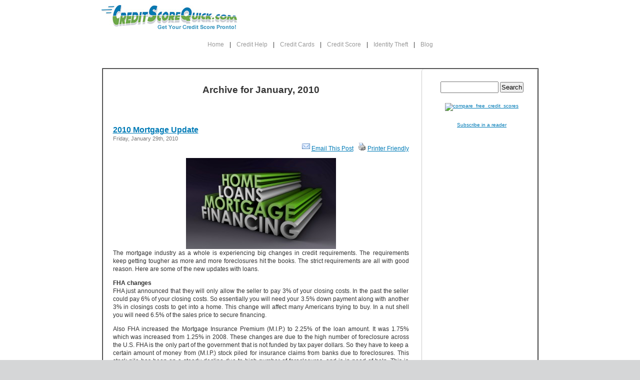

--- FILE ---
content_type: text/html; charset=UTF-8
request_url: https://www.creditscorequick.com/blog/2010/01/
body_size: 65889
content:

<!DOCTYPE html PUBLIC "-//W3C//DTD XHTML 1.0 Transitional//EN" "http://www.w3.org/TR/xhtml1/DTD/xhtml1-transitional.dtd">
<html xmlns="http://www.w3.org/1999/xhtml" dir="ltr" lang="en-US">

<head profile="http://gmpg.org/xfn/11">


<meta http-equiv="Content-Type" content="text/html; charset=UTF-8" />

<title>January &laquo; 2010 &laquo;  </title>

<link rel="stylesheet" href="https://www.creditscorequick.com/blog/wp-content/themes/default/style.css" type="text/css" media="screen" />
<link rel="pingback" href="http://www.creditscorequick.com/blog/xmlrpc.php" />

<style type="text/css" media="screen">

	#page { background: url("https://www.creditscorequick.com/blog/wp-content/themes/default/images/kubrickbg-ltr.jpg") repeat-y top; border: none; }

</style>


<link rel="alternate" type="application/rss+xml" title=" &raquo; Feed" href="https://www.creditscorequick.com/blog/feed/" />
<link rel="alternate" type="application/rss+xml" title=" &raquo; Comments Feed" href="https://www.creditscorequick.com/blog/comments/feed/" />
<link rel='stylesheet' id='wp-email-css'  href='https://www.creditscorequick.com/blog/wp-content/plugins/wp-email/email-css.css?ver=2.50' type='text/css' media='all' />
<link rel='stylesheet' id='really_simple_share_style-css'  href='https://www.creditscorequick.com/blog/wp-content/plugins/really-simple-facebook-twitter-share-buttons/style.css?ver=3.0.1' type='text/css' media='all' />
<script type='text/javascript' src='https://www.creditscorequick.com/blog/wp-includes/js/jquery/jquery.js?ver=1.4.2'></script>
<link rel="EditURI" type="application/rsd+xml" title="RSD" href="https://www.creditscorequick.com/blog/xmlrpc.php?rsd" />
<link rel="wlwmanifest" type="application/wlwmanifest+xml" href="https://www.creditscorequick.com/blog/wp-includes/wlwmanifest.xml" /> 
<link rel='index' title='' href='https://www.creditscorequick.com/blog/' />
<meta name="generator" content="WordPress 3.0.1" />
<style type="text/css">.broken_link, a.broken_link {
	text-decoration: line-through;
}</style><script type="text/javascript" charset="utf-8" src="http://w.sharethis.com/button/sharethis.js#publisher=2cf9e9f8-3aca-4341-bcb1-07bab6aa86de&amp;type=wordpress&amp;wp=3.0.1"></script><script type='text/javascript' src='https://www.creditscorequick.com/blog/wp-includes/js/tw-sack.js?ver=1.6.1'></script>




  <link href="/styles/mjstyles.css" rel="stylesheet" type="text/css">
</head>


<body topmargin="0" marginwidth="0" marginheight="0" >
<table width="875" border="0" align="center" cellpadding="0" cellspacing="0" bgcolor="#FFFFFF" style="margin-top:10px;">
  <tr>
    <td align="left" valign="top" ><img style="margin-bottom:10px;" src="/_img/logo-small.jpg" alt="credit score quick"  /></td>
  </tr>
  <tr>
    <td height="40" align="center" valign="middle" class="menu-home"><a class="menu-home" href="http://www.creditscorequick.com" >Home</a> | 
<a class="menu-home" href="http://www.creditscorequick.com/credit_help/credit_help.php">Credit Help</a> | 
<a class="menu-home" href="http://www.creditscorequick.com/credit_cards/credit_cards.php">Credit Cards</a> | 
<a class="menu-home" href="http://www.creditscorequick.com/credit_score/credit_score.php">Credit Score</a> | 
<a class="menu-home" href="http://www.creditscorequick.com/identity_theft/identity_theft.php">Identity Theft</a> | 
<a class="menu-home" href="http://www.creditscorequick.com/blog/">Blog</a></td>
      </tr>
      <tr>
      <td>
			  <script type="text/javascript"><!-- 
            google_ad_client = "pub-4894409581616793"; 
            /* 728x90, created 5/25/10 */ 
            google_ad_slot = "4640096489"; 
            google_ad_width = 728; 
            google_ad_height = 90; 
            //--> 
            </script> 
            <script type="text/javascript" 
            src="http://pagead2.googlesyndication.com/pagead/show_ads.js"> 
            </script>
            <br><br>
        </td>
        </tr>

</table>









		

	


<hr />

<!-- END Header File -->


<table width="873" border="1" align="center" cellpadding="0" cellspacing="0">
  <tr>
    <td>
    
	<div id="content" class="narrowcolumn" role="main">

		
 	   	  		<h2 class="pagetitle">Archive for January, 2010</h2>
 	  

		<div class="navigation">
			<div class="alignleft"></div>
			<div class="alignright"></div>
		</div>

				<div class="post-720 post type-post hentry category-uncategorized">
				<h3 id="post-720"><a href="https://www.creditscorequick.com/blog/2010/01/29/720/" rel="bookmark" title="Permanent Link to 2010 Mortgage Update">2010 Mortgage Update</a></h3>
				<small>Friday, January 29th, 2010</small>
<div style="text-align:right;"><a href="https://www.creditscorequick.com/blog/2010/01/29/720/email/" title="Email This Post" rel="nofollow"><img class="WP-EmailIcon" src="https://www.creditscorequick.com/blog/wp-content/plugins/wp-email/images/email_famfamfam.png" alt="Email This Post" title="Email This Post" style="border: 0px;" /></a>&nbsp;<a href="https://www.creditscorequick.com/blog/2010/01/29/720/email/" title="Email This Post" rel="nofollow">Email This Post</a>
 &nbsp;&nbsp;<a href="https://www.creditscorequick.com/blog/2010/01/29/720/print/" title="Printer Friendly" rel="nofollow"><img class="WP-PrintIcon" src="https://www.creditscorequick.com/blog/wp-content/plugins/wp-print/images/print.gif" alt="Printer Friendly" title="Printer Friendly" style="border: 0px;" /></a>&nbsp;<a href="https://www.creditscorequick.com/blog/2010/01/29/720/print/" title="Printer Friendly" rel="nofollow">Printer Friendly</a>
<br></div>
				<div class="entry">
					<p><img class="aligncenter size-medium wp-image-721" title="stockxpertcom_id47418451_jpg_511c8d179d2bcbff2fd961660c5af228" src="http://www.creditscorequick.com/blog/wp-content/uploads/2010/01/stockxpertcom_id47418451_jpg_511c8d179d2bcbff2fd961660c5af228-300x182.jpg" alt="stockxpertcom_id47418451_jpg_511c8d179d2bcbff2fd961660c5af228" width="300" height="182" />The mortgage industry as a whole is experiencing big changes in credit requirements. The requirements keep getting tougher as more and more foreclosures hit the books. The strict requirements are all with good reason. Here are some of the new updates with loans.</p>
<p><strong>FHA changes</strong><br />
FHA just announced that they will only allow the seller to pay 3% of your closing costs. In the past the seller could pay 6% of your closing costs. So essentially you will need your 3.5% down payment along with another 3% in closings costs to get into a home. This change will affect many Americans trying to buy. In a nut shell you will need 6.5% of the sales price to secure financing.</p>
<p>Also FHA increased the Mortgage Insurance Premium (M.I.P.) to 2.25% of the loan amount. It was 1.75% which was increased from 1.25% in 2008. These changes are due to the high number of foreclosure across the U.S. FHA is the only part of the government that is not funded by tax payer dollars. So they have to keep a certain amount of money from (M.I.P.) stock piled for insurance claims from banks due to foreclosures. This stock pile has been on a steady decline due to high number of foreclosures, and is in need of help. This is why we have the M.I.P. change.</p>
<p>FHA will allow you to get a loan down to a 580 <a href="http://www.freecreditscorequick.com">credit score</a> with 3.5% down, but most banks require a 620 or higher credit score. So even though the guidelines might be a certain way with F.H.A., the requirements will differ with banks. Folks this is the reality of the matter currently. So let’s recap on requirements for F.H.A.<br />
1.	3.5% down<br />
2.	3% closing cost monies needed<br />
3.	Most banks require a 620 or higher credit score<br />
4.	Higher M.I.P. (2.25%) of loan amount.</p>
<p><strong>Conventional Loans</strong><br />
Conventional loans are the most difficult to get. You will need a minimum of  a 720 credit score to get a good rate and terms. Some banks will go lower, but scores below a 720 are tough to get done. Conventional loans require 5% down payment and the seller can only pay 3% of your closing costs. So this type of loan is for borrowers with excellent credit and money to work with.</p>
<p>If you are in the market to get a mortgage, I would recommend getting your credit report. You can get your free credit report with no credit scores at <a href="http://www.annualcreditreport.com">www.annualcreditreport.com</a> or your credit report with scores at <a href="http://www.creditscorequick.com">www.creditscorequick.com</a>.</p>
<p>Author: Mike Clover<br />
CreditScoreQuick.com your resource for<a href="http://www.creditscorequick.com"> free credit reports</a>, <a href="http://www.creditscorequick.com/reward_cards">credit  cards</a>, <a href="http://www.creditscorequick.com/loans">loans</a>, and<a href="www.creditscorequick.com/blog"> </a><a href="http://www.creditscorequick.com/blog">ground breaking credit news</a>.</p>
<p><script type="text/javascript">SHARETHIS.addEntry({ title: "2010 Mortgage Update", url: "https://www.creditscorequick.com/blog/2010/01/29/720/" });</script></p>				</div>

				<p class="postmetadata"> Posted in <a href="https://www.creditscorequick.com/blog/category/uncategorized/" title="View all posts in Uncategorized" rel="category tag">Uncategorized</a> |   <span>Comments Off</span></p>

			</div>

				<div class="post-713 post type-post hentry category-uncategorized">
				<h3 id="post-713"><a href="https://www.creditscorequick.com/blog/2010/01/16/the-good-and-the-bad-of-the-new-gfe-good-faith-estimate/" rel="bookmark" title="Permanent Link to The Good and the Bad of the New GFE (Good Faith Estimate)">The Good and the Bad of the New GFE (Good Faith Estimate)</a></h3>
				<small>Saturday, January 16th, 2010</small>
<div style="text-align:right;"><a href="https://www.creditscorequick.com/blog/2010/01/16/the-good-and-the-bad-of-the-new-gfe-good-faith-estimate/email/" title="Email This Post" rel="nofollow"><img class="WP-EmailIcon" src="https://www.creditscorequick.com/blog/wp-content/plugins/wp-email/images/email_famfamfam.png" alt="Email This Post" title="Email This Post" style="border: 0px;" /></a>&nbsp;<a href="https://www.creditscorequick.com/blog/2010/01/16/the-good-and-the-bad-of-the-new-gfe-good-faith-estimate/email/" title="Email This Post" rel="nofollow">Email This Post</a>
 &nbsp;&nbsp;<a href="https://www.creditscorequick.com/blog/2010/01/16/the-good-and-the-bad-of-the-new-gfe-good-faith-estimate/print/" title="Printer Friendly" rel="nofollow"><img class="WP-PrintIcon" src="https://www.creditscorequick.com/blog/wp-content/plugins/wp-print/images/print.gif" alt="Printer Friendly" title="Printer Friendly" style="border: 0px;" /></a>&nbsp;<a href="https://www.creditscorequick.com/blog/2010/01/16/the-good-and-the-bad-of-the-new-gfe-good-faith-estimate/print/" title="Printer Friendly" rel="nofollow">Printer Friendly</a>
<br></div>
				<div class="entry">
					<p><img class="alignleft size-medium wp-image-714" title="stockxpertcom_id5052501_jpg_244516e18b61f66d9531923ec4194204" src="http://www.creditscorequick.com/blog/wp-content/uploads/2010/01/stockxpertcom_id5052501_jpg_244516e18b61f66d9531923ec4194204-300x213.jpg" alt="stockxpertcom_id5052501_jpg_244516e18b61f66d9531923ec4194204" width="188" height="133" />2010 marks the culmination of a 17 year effort to help consumers save money on mortgage loan closing costs by allowing them to compare apples to apples.</p>
<p>Until now, lenders were encouraged to provide a good faith estimate, but not all did, and even when they did the fees and costs were not always clear. Each lender had its own form and method of dividing up costs, so a consumer could have a tough time trying to compare fees between two lenders.</p>
<p>Now the form is standardized and each cost has its own designated spot. Lenders are required to provide consumers with the GFE within 3 days of making a loan application and are required to stand by that estimate for 10 days. This is in order to allow the consumer time to make comparisons.</p>
<p>Once a lender is chosen, that lender has to stick with the fees listed for its own services on the GFE. One drawback to this new RESPA rule is that lenders – no longer able to use bait and switch tactics &#8211; will be unwilling to pre-approve a borrower.</p>
<p>The new form contains clear definitions of loan terms and a place for comparison between different loan programs offered by the lender. Another page serves to help consumers compare fees between different lenders.</p>
<p>Lenders don’t guarantee exact prices for services provided by other vendors, such as title insurance and inspections. However, as long as the consumer chooses vendors from the lender’s approved list, those fees cannot be more than 10% higher than the estimate.</p>
<p>This rule means liability for the lender if a service provider’s fees turn out to be higher than anticipated. Thus, lenders will be keeping their approved lists short in hopes that consumers will go “off list.” If a consumer decides to shop around, the lender bears no responsibility for accuracy of the estimate.</p>
<p>Another intent of the new GFE form was to allow borrowers to compare the good faith estimate with the final HUD-1 statement. Unfortunately, that didn’t pan out. The comparison is possible, but time-consuming, as fees and costs are itemized on the HUD-1 while they are categorized on the GFE.</p>
<p>Lenders are supposed to present the borrower with the final closing statement one day prior to closing. Thus there is time to make the comparison ahead of closing. Just to be on the safe side, borrowers would be well advised to take the time to compare those statements before heading off to sign the papers.</p>
<p>Author: Mike Clover<br />
CreditScoreQuick.com your resource for<a href="http://www.creditscorequick.com"> free credit reports</a>, <a href="http://www.creditscorequick.com/reward_cards">credit  cards</a>, <a href="http://www.creditscorequick.com/loans">loans</a>, and<a href="www.creditscorequick.com/blog"> </a><a href="http://www.creditscorequick.com/blog">ground breaking credit news</a>.</p>
<p><script type="text/javascript">SHARETHIS.addEntry({ title: "The Good and the Bad of the New GFE (Good Faith Estimate)", url: "https://www.creditscorequick.com/blog/2010/01/16/the-good-and-the-bad-of-the-new-gfe-good-faith-estimate/" });</script></p>				</div>

				<p class="postmetadata"> Posted in <a href="https://www.creditscorequick.com/blog/category/uncategorized/" title="View all posts in Uncategorized" rel="category tag">Uncategorized</a> |   <a href="https://www.creditscorequick.com/blog/2010/01/16/the-good-and-the-bad-of-the-new-gfe-good-faith-estimate/#comments" title="Comment on The Good and the Bad of the New GFE (Good Faith Estimate)">2 Comments &#187;</a></p>

			</div>

				<div class="post-710 post type-post hentry category-uncategorized">
				<h3 id="post-710"><a href="https://www.creditscorequick.com/blog/2010/01/14/what-the-card-act-could-mean-to-you/" rel="bookmark" title="Permanent Link to What the CARD Act Could Mean to You">What the CARD Act Could Mean to You</a></h3>
				<small>Thursday, January 14th, 2010</small>
<div style="text-align:right;"><a href="https://www.creditscorequick.com/blog/2010/01/14/what-the-card-act-could-mean-to-you/email/" title="Email This Post" rel="nofollow"><img class="WP-EmailIcon" src="https://www.creditscorequick.com/blog/wp-content/plugins/wp-email/images/email_famfamfam.png" alt="Email This Post" title="Email This Post" style="border: 0px;" /></a>&nbsp;<a href="https://www.creditscorequick.com/blog/2010/01/14/what-the-card-act-could-mean-to-you/email/" title="Email This Post" rel="nofollow">Email This Post</a>
 &nbsp;&nbsp;<a href="https://www.creditscorequick.com/blog/2010/01/14/what-the-card-act-could-mean-to-you/print/" title="Printer Friendly" rel="nofollow"><img class="WP-PrintIcon" src="https://www.creditscorequick.com/blog/wp-content/plugins/wp-print/images/print.gif" alt="Printer Friendly" title="Printer Friendly" style="border: 0px;" /></a>&nbsp;<a href="https://www.creditscorequick.com/blog/2010/01/14/what-the-card-act-could-mean-to-you/print/" title="Printer Friendly" rel="nofollow">Printer Friendly</a>
<br></div>
				<div class="entry">
					<p><img class="aligncenter size-medium wp-image-711" title="stockxpertcom_id292727_jpg_d42b7d9ea53f2f95c99cd871c33ad3de" src="http://www.creditscorequick.com/blog/wp-content/uploads/2010/01/stockxpertcom_id292727_jpg_d42b7d9ea53f2f95c99cd871c33ad3de-200x300.jpg" alt="stockxpertcom_id292727_jpg_d42b7d9ea53f2f95c99cd871c33ad3de" width="200" height="300" /><strong><a href="http://www.creditscorequick.com/reward_cards">Credit card</a> </strong>holders across the U.S. are rejoicing because the restrictions on card issuers will soon come into effect. Many of the provisions will provide consumers with much needed relief.</p>
<p>But don’t count on these new regulations to prevent every unfavorable action by credit card issuers.</p>
<p>Even after the law becomes effective on February 22, you’ll still need to keep a careful watch on all correspondence from the bank, and you’ll still need to be vigilant in order to maintain your credit scores. So continue to read everything the bank sends, and check all the figures on your statement monthly.</p>
<p>Credit card issuers will retain the option to reduce your credit limit, close your account entirely, or add some new fee. And with regard to new fees, it’s safe to assume that most banks will add them in an effort to increase their profits, and some banks have already begun to do so.</p>
<p>For instance, some banks are charging a fee of $19 after 12 months of inactivity. Citi is tacking on fees of up to $90 on some accounts that don’t meet annual spending thresholds.</p>
<p>Since high credit limits that aren’t being used do positively impact your credit scores, you should take steps to keep all of your accounts open and their credit limits high. In fact, it is a good idea to ask for limit increases right now – before the new laws come into effect and make it tougher. Under the CARD Act, issuers will not increase credit limits unless they consider the consumer able to make required minimum payments using all of their available credit.</p>
<p>In order to keep all of your available credit lines open you should use every credit card you own, at least once every calendar quarter, because some banks are simply closing unused accounts.</p>
<p>Contrary to what you might think, you don’t need to carry a balance to keep your credit card issuers happy with you. While they would like to earn interest on your balance, they still make money from the vendors every time you use your card. This is a fee of 1 to 3 percent of the purchase price, depending upon their agreement with the vendor.</p>
<p>So use that card for a few routine purchases and then pay it off when the bill arrives. Even if you don’t plan a credit purchase in the near future, keeping your scores high is in your best interest.</p>
<p>Author: Marte Cliff<br />
CreditScoreQuick.com your resource for <a href="../../2009/">free credit reports</a>, <a href="../../2009/reward_cards">credit cards</a>, <a href="../../2009/loans">loans</a>, and <a href="../../2009/blogger.htm">ground  breaking credit news</a>.</p>
<p><script type="text/javascript">SHARETHIS.addEntry({ title: "What the CARD Act Could Mean to You", url: "https://www.creditscorequick.com/blog/2010/01/14/what-the-card-act-could-mean-to-you/" });</script></p>				</div>

				<p class="postmetadata"> Posted in <a href="https://www.creditscorequick.com/blog/category/uncategorized/" title="View all posts in Uncategorized" rel="category tag">Uncategorized</a> |   <span>Comments Off</span></p>

			</div>

				<div class="post-706 post type-post hentry category-uncategorized">
				<h3 id="post-706"><a href="https://www.creditscorequick.com/blog/2010/01/12/wise-credit-card-moves-for-2010/" rel="bookmark" title="Permanent Link to Wise Credit Card Moves for 2010">Wise Credit Card Moves for 2010</a></h3>
				<small>Tuesday, January 12th, 2010</small>
<div style="text-align:right;"><a href="https://www.creditscorequick.com/blog/2010/01/12/wise-credit-card-moves-for-2010/email/" title="Email This Post" rel="nofollow"><img class="WP-EmailIcon" src="https://www.creditscorequick.com/blog/wp-content/plugins/wp-email/images/email_famfamfam.png" alt="Email This Post" title="Email This Post" style="border: 0px;" /></a>&nbsp;<a href="https://www.creditscorequick.com/blog/2010/01/12/wise-credit-card-moves-for-2010/email/" title="Email This Post" rel="nofollow">Email This Post</a>
 &nbsp;&nbsp;<a href="https://www.creditscorequick.com/blog/2010/01/12/wise-credit-card-moves-for-2010/print/" title="Printer Friendly" rel="nofollow"><img class="WP-PrintIcon" src="https://www.creditscorequick.com/blog/wp-content/plugins/wp-print/images/print.gif" alt="Printer Friendly" title="Printer Friendly" style="border: 0px;" /></a>&nbsp;<a href="https://www.creditscorequick.com/blog/2010/01/12/wise-credit-card-moves-for-2010/print/" title="Printer Friendly" rel="nofollow">Printer Friendly</a>
<br></div>
				<div class="entry">
					<p><img class="alignleft size-medium wp-image-707" title="stockxpertcom_id30283101_jpg_33bb5451c5fcf0af1f2e8866b19eab8d" src="http://www.creditscorequick.com/blog/wp-content/uploads/2010/01/stockxpertcom_id30283101_jpg_33bb5451c5fcf0af1f2e8866b19eab8d-225x300.jpg" alt="stockxpertcom_id30283101_jpg_33bb5451c5fcf0af1f2e8866b19eab8d" width="166" height="221" />The first thing to do this year with regard to credit is to read your <a href="http://www.freecreditscorequick.com">credit report</a>, learn your scores, and look for errors or signs of identity theft.</p>
<p>If you have credit cards you want to maintain high credit scores to prevent your credit limits from being lowered. Thus, your credit score is important even if you don’t plan any major credit purchases in the near future.</p>
<p>So get any errors corrected right away. And of course, if there’s any suspicious activity such as a balance on a card you haven’t used, a change of address you didn’t ask for, or an employer you don’t know &#8211; look into it immediately. Those are signs of identity theft.</p>
<p>Next, pay down your holiday purchases, because your card issuer could decide to hike the rate on your existing balances between now and February 22, when the new laws go into effect.</p>
<p>While the CARD Act is beneficial to consumers in many ways, it has promoted credit card issuers to think of new ways to profit. So be on the lookout for new fees, and keep an eye on your rewards points.</p>
<p>The new law left credit card issuers with the right to scale back their rewards programs and to make it more difficult for you to redeem their points. Thus, the best course of action is to redeem your points as soon as you have built up enough to do so. Be sure to read all the literature regarding those points, because some banks, such as Citi, have made changes that include an expiration date on points. If you don’t use them, you lose them, so hurry up and use them.</p>
<p>Interestingly, even while the banks are working to improve their own profits, they’re offering some free on line tools to help you improve your own financial situation.</p>
<p>These free tools include spending analysis tools and payment plan creation software that can help consumers set budgets and track their own spending habits in order to make necessary adjustments.</p>
<p>One caution, however. Some of these free benefits come with fine print. If you sign up, you could be opting in to a fee-based service that kicks in after an initial trial period of 30, 60, or 90 days. So don’t say “yes” until you’ve actually read the terms of service.</p>
<p>Remember, when you opt in you’ll check the little box that says you read them – if you don’t, and those terms spell out a monthly fee, they won’t feel obligated to reverse any charge they apply to your account.</p>
<p>Author: Marte Cliff<br />
CreditScoreQuick.com your resource for <a href="../../2009/">free credit reports</a>, <a href="../../2009/reward_cards">credit  cards</a>, <a href="../../2009/loans">loans</a>, and <a href="../../2009/blogger.htm">ground breaking credit news</a>.</p>
<p><script type="text/javascript">SHARETHIS.addEntry({ title: "Wise Credit Card Moves for 2010", url: "https://www.creditscorequick.com/blog/2010/01/12/wise-credit-card-moves-for-2010/" });</script></p>				</div>

				<p class="postmetadata"> Posted in <a href="https://www.creditscorequick.com/blog/category/uncategorized/" title="View all posts in Uncategorized" rel="category tag">Uncategorized</a> |   <span>Comments Off</span></p>

			</div>

				<div class="post-701 post type-post hentry category-uncategorized">
				<h3 id="post-701"><a href="https://www.creditscorequick.com/blog/2010/01/11/before-you-refinance-%e2%80%93-what-to-do-what-not-to-do/" rel="bookmark" title="Permanent Link to Before You Refinance – What to Do, What Not to Do">Before You Refinance – What to Do, What Not to Do</a></h3>
				<small>Monday, January 11th, 2010</small>
<div style="text-align:right;"><a href="https://www.creditscorequick.com/blog/2010/01/11/before-you-refinance-%e2%80%93-what-to-do-what-not-to-do/email/" title="Email This Post" rel="nofollow"><img class="WP-EmailIcon" src="https://www.creditscorequick.com/blog/wp-content/plugins/wp-email/images/email_famfamfam.png" alt="Email This Post" title="Email This Post" style="border: 0px;" /></a>&nbsp;<a href="https://www.creditscorequick.com/blog/2010/01/11/before-you-refinance-%e2%80%93-what-to-do-what-not-to-do/email/" title="Email This Post" rel="nofollow">Email This Post</a>
 &nbsp;&nbsp;<a href="https://www.creditscorequick.com/blog/2010/01/11/before-you-refinance-%e2%80%93-what-to-do-what-not-to-do/print/" title="Printer Friendly" rel="nofollow"><img class="WP-PrintIcon" src="https://www.creditscorequick.com/blog/wp-content/plugins/wp-print/images/print.gif" alt="Printer Friendly" title="Printer Friendly" style="border: 0px;" /></a>&nbsp;<a href="https://www.creditscorequick.com/blog/2010/01/11/before-you-refinance-%e2%80%93-what-to-do-what-not-to-do/print/" title="Printer Friendly" rel="nofollow">Printer Friendly</a>
<br></div>
				<div class="entry">
					<p><img class="aligncenter size-medium wp-image-703" title="stockxpertcom_id759261_jpg_600a5594fc67826fc17938c437fddf93" src="http://www.creditscorequick.com/blog/wp-content/uploads/2010/01/stockxpertcom_id759261_jpg_600a5594fc67826fc17938c437fddf93-300x200.jpg" alt="stockxpertcom_id759261_jpg_600a5594fc67826fc17938c437fddf93" width="275" height="183" />When refinancing your home mortgage loan, you’ll get the lowest interest rates by taking a few preliminary steps.</p>
<p>Begin with checking your credit report for errors. Experts say that at least 75% of all credit reports have errors. Some are minor, but some are serious and can hurt your scores.</p>
<p>Be sure to check for old accounts that have been paid in full but still show up – and old collections that should have been removed. Collections are supposed to come off your report after 7 years, but it doesn’t always get done.</p>
<p>After you’ve checked for financial mistakes, check your name and address. Incorrect spelling or wrong addresses won’t hurt your score directly, but consistency looks better to lenders.</p>
<p>If you find errors of any kind, write the credit bureau and ask them to make the corrections. Be sure to give full explanation, and be polite.</p>
<p>If you have some high credit card balances, pay them down as much as you can, and then transfer balances so that you are not using more than 30% of your credit line on any one card.  If you can get it down to 20% or less, that’s even better.</p>
<p>Now for some things you should not do:</p>
<p>Don’t close any credit card accounts. The more credit you have available compared to the amount you’re using, the better your scores.</p>
<p>Don’t pay off your car or school loan. The more kinds of credit you are using responsibly, the better.</p>
<p>Don’t apply for any new credit card accounts – or take on any other kind of credit obligation – until after your refinance is final.</p>
<p>And here’s one that might shock you: Don’t pay off an old debt that has gone to collections. Say you were in dispute over a health club account several years ago and decided you just weren’t going to pay it. Since then it’s gone into collection and shows up as a black mark on your credit report.</p>
<p>If you decide to pay it now, it will show as new activity, and count more toward determining your credit score than if you just leave it alone and let it be past history.</p>
<p>You can gain points by contacting the collection agency directly and offering to pay the account if they will remove it from your credit report entirely. If the first person you speak to says no, ask to talk with a supervisor.</p>
<p>The first step is to read your credit report – <a href="http://www.creditscorequick.com/free">order yours right now</a>.</p>
<p>Author: Marte Cliff<br />
CreditScoreQuick.com your resource for <a href="../2009/">free credit reports</a>, <a href="../2009/reward_cards">credit  cards</a>, <a href="../2009/loans">loans</a>, and <a href="../2009/blogger.htm">ground breaking credit news</a>.</p>
<p><script type="text/javascript">SHARETHIS.addEntry({ title: "Before You Refinance – What to Do, What Not to Do", url: "https://www.creditscorequick.com/blog/2010/01/11/before-you-refinance-%e2%80%93-what-to-do-what-not-to-do/" });</script></p>				</div>

				<p class="postmetadata"> Posted in <a href="https://www.creditscorequick.com/blog/category/uncategorized/" title="View all posts in Uncategorized" rel="category tag">Uncategorized</a> |   <span>Comments Off</span></p>

			</div>

				<div class="post-697 post type-post hentry category-uncategorized">
				<h3 id="post-697"><a href="https://www.creditscorequick.com/blog/2010/01/07/more-government-regulations-regarding-credit/" rel="bookmark" title="Permanent Link to More Government Regulations Regarding Credit">More Government Regulations Regarding Credit</a></h3>
				<small>Thursday, January 7th, 2010</small>
<div style="text-align:right;"><a href="https://www.creditscorequick.com/blog/2010/01/07/more-government-regulations-regarding-credit/email/" title="Email This Post" rel="nofollow"><img class="WP-EmailIcon" src="https://www.creditscorequick.com/blog/wp-content/plugins/wp-email/images/email_famfamfam.png" alt="Email This Post" title="Email This Post" style="border: 0px;" /></a>&nbsp;<a href="https://www.creditscorequick.com/blog/2010/01/07/more-government-regulations-regarding-credit/email/" title="Email This Post" rel="nofollow">Email This Post</a>
 &nbsp;&nbsp;<a href="https://www.creditscorequick.com/blog/2010/01/07/more-government-regulations-regarding-credit/print/" title="Printer Friendly" rel="nofollow"><img class="WP-PrintIcon" src="https://www.creditscorequick.com/blog/wp-content/plugins/wp-print/images/print.gif" alt="Printer Friendly" title="Printer Friendly" style="border: 0px;" /></a>&nbsp;<a href="https://www.creditscorequick.com/blog/2010/01/07/more-government-regulations-regarding-credit/print/" title="Printer Friendly" rel="nofollow">Printer Friendly</a>
<br></div>
				<div class="entry">
					<p><img class="alignleft size-medium wp-image-698" title="stockxpertcom_id42230211_jpg_b4302e615f7f99234e1749c11fc90cbc" src="http://www.creditscorequick.com/blog/wp-content/uploads/2010/01/stockxpertcom_id42230211_jpg_b4302e615f7f99234e1749c11fc90cbc-200x300.jpg" alt="stockxpertcom_id42230211_jpg_b4302e615f7f99234e1749c11fc90cbc" width="171" height="256" />Next year, lenders will have to tell consumers if they’ve been subjected to “risk-based pricing” when getting less than favorable terms on a loan.</p>
<p>Because the majority of credit reports do contain errors, this regulation could have the effect of enabling consumers to dispute the errors that harm their scores, and thus re-negotiate the loan in question.</p>
<p>Mistakes on credit reports can run the gamut from bills being listed as having late payments when the account has always been in good standing, to accounts being attributed to the entirely wrong consumer. The report could also show account balances for bills that have been paid in full.</p>
<p>That’s why it’s so important for consumers to regularly review their own credit reports and check for inaccuracies.</p>
<p>When you think how easy it is to hit the wrong key when you’re entering your own data at home, you can see how easy it would be for a worker who has been at it for several hours. All it takes is one wrong digit in a social security number to put someone else’s information on your credit report.</p>
<p>Consumers who do watch their credit reports have another advantage. They can spot signs of identity theft before a thief has time to do serious damage. Identity theft has become big business, and it’s expected to get worse as the economy gets worse.</p>
<p>The new rules will give lenders the option of providing their customers with a free copy of their credit score and an explanation of what it means, but don’t count on them to do so.  In some instances lenders would prefer that you didn’t know your score – particularly if it’s a good one.</p>
<p>If you’ve checked for errors and gone through the steps to see that your report is accurate, but your scores still aren’t as high as you want, there are steps to take.</p>
<p>The first is, of course, to pay all your bills on time. Next look at your credit card accounts. If you owe 80% of the limit on one but zero on another, move your balances around to keep every card under 30%. Then, pay down the balances.</p>
<p>You can also ask for a credit line increase. This isn’t for the purpose of charging more, but to show that you have more credit than you use.</p>
<p>Meanwhile, don’t apply for credit unless you are positive that you both want and need it. Some reports indicate that every lender inquiry on your credit report will bring your score down 5 points.</p>
<p>Author: Mike Clover<br />
CreditScoreQuick.com your resource for<a href="http://www.creditscorequick.com"> free credit reports</a>, <a href="http://www.creditscorequick.com/reward_cards">credit  cards</a>, <a href="http://www.creditscorequick.com/loans">loans</a>, and<a href="www.creditscorequick.com/blog"> </a><a href="http://www.creditscorequick.com/blog">ground breaking credit news</a>.</p>
<p><script type="text/javascript">SHARETHIS.addEntry({ title: "More Government Regulations Regarding Credit", url: "https://www.creditscorequick.com/blog/2010/01/07/more-government-regulations-regarding-credit/" });</script></p>				</div>

				<p class="postmetadata"> Posted in <a href="https://www.creditscorequick.com/blog/category/uncategorized/" title="View all posts in Uncategorized" rel="category tag">Uncategorized</a> |   <span>Comments Off</span></p>

			</div>

				<div class="post-692 post type-post hentry category-uncategorized">
				<h3 id="post-692"><a href="https://www.creditscorequick.com/blog/2010/01/02/top-3-reasons-to-pull-your-credit-report-in-2010/" rel="bookmark" title="Permanent Link to Top 3 reasons to pull your credit report in 2010">Top 3 reasons to pull your credit report in 2010</a></h3>
				<small>Saturday, January 2nd, 2010</small>
<div style="text-align:right;"><a href="https://www.creditscorequick.com/blog/2010/01/02/top-3-reasons-to-pull-your-credit-report-in-2010/email/" title="Email This Post" rel="nofollow"><img class="WP-EmailIcon" src="https://www.creditscorequick.com/blog/wp-content/plugins/wp-email/images/email_famfamfam.png" alt="Email This Post" title="Email This Post" style="border: 0px;" /></a>&nbsp;<a href="https://www.creditscorequick.com/blog/2010/01/02/top-3-reasons-to-pull-your-credit-report-in-2010/email/" title="Email This Post" rel="nofollow">Email This Post</a>
 &nbsp;&nbsp;<a href="https://www.creditscorequick.com/blog/2010/01/02/top-3-reasons-to-pull-your-credit-report-in-2010/print/" title="Printer Friendly" rel="nofollow"><img class="WP-PrintIcon" src="https://www.creditscorequick.com/blog/wp-content/plugins/wp-print/images/print.gif" alt="Printer Friendly" title="Printer Friendly" style="border: 0px;" /></a>&nbsp;<a href="https://www.creditscorequick.com/blog/2010/01/02/top-3-reasons-to-pull-your-credit-report-in-2010/print/" title="Printer Friendly" rel="nofollow">Printer Friendly</a>
<br></div>
				<div class="entry">
					<p><img class="aligncenter size-medium wp-image-693" title="stockxpertcom_id54003881_jpg_917ab795d51aee9aa7224b5b99565dd4" src="http://www.creditscorequick.com/blog/wp-content/uploads/2010/01/stockxpertcom_id54003881_jpg_917ab795d51aee9aa7224b5b99565dd4-300x150.jpg" alt="stockxpertcom_id54003881_jpg_917ab795d51aee9aa7224b5b99565dd4" width="300" height="150" />Okay so 2009 is dead and gone. That is a good thing for some, and not so great for others. Some want to start over with a new year and leave everything in 2009 behind and in the past. However, for others, they are bringing mistakes from 2009 with them into the New Year… on their <a href="http://www.creditscorequick.com/free">credit reports</a>. So what should you do to make sure that your credit is safe and fault free? Pull it! And here is why…<br />
<strong>1.	Identity theft</strong><br />
Believe it or not, there are some pretty clever criminals out there. There are some people who are sly enough to steal your account numbers, <a href="http://www.creditscorequick.com/reward_cards">credit cards</a>, socials, and other factors that are used as different avenues solely to use your name for their benefit financially, which, in turn, will leave you in quite a bind. You’re going to want to pull your credit to see if anyone has succeeded in stealing your identity, so that you can take care of the situation as soon as possible.<br />
<strong>2.	Source of information</strong><br />
Your source of information on your credit reports is all of your past and present information. When you apply for credit cards, loans, or pull your credit, you have to fill out your address, social, birth date, and other information about your present self. This information gets reported to your credit reports, and a lot of the time (and I mean A LOT) it is reported incorrectly. You need to check this information on your reports to see that it is accurate, because most likely there is a mistake.<br />
<strong>3.	Errors on accounts</strong><br />
Mistakes happen. It’s as simple as that. It’s almost inevitable. You want to pull your credit to make sure that accounts on your credit reports are reporting accurately. You want to make sure that account balances are reporting correctly. That is a huge deal. If you have a paid off credit card, but the credit bureaus are reporting the balance as the high limit, then it is going to look like your credit card is maxed out, and ultimately drop your scores 50-100 points, all because of a mistake made by the bureaus, which, as I said earlier, is pretty much going to happen unless you monitor your scores and stay on top of your credit.<br />
So pull your scores early this year and make sure that your reports are cleaned up so you can stay credit worthy, financially stable, and happy in the beginning of the new decade!</p>
<p>Author: Mike Clover<br />
CreditScoreQuick.com your resource for<a href="http://www.creditscorequick.com"> free credit reports</a>, <a href="http://www.creditscorequick.com/reward_cards">credit  cards</a>, <a href="http://www.creditscorequick.com/loans">loans</a>, and<a href="www.creditscorequick.com/blog"> </a><a href="http://www.creditscorequick.com/blog">ground breaking credit news</a>.</p>
<p><script type="text/javascript">SHARETHIS.addEntry({ title: "Top 3 reasons to pull your credit report in 2010", url: "https://www.creditscorequick.com/blog/2010/01/02/top-3-reasons-to-pull-your-credit-report-in-2010/" });</script></p>				</div>

				<p class="postmetadata"> Posted in <a href="https://www.creditscorequick.com/blog/category/uncategorized/" title="View all posts in Uncategorized" rel="category tag">Uncategorized</a> |   <span>Comments Off</span></p>

			</div>

		
		<div class="navigation">
			<div class="alignleft"></div>
			<div class="alignright"></div>
		</div>
	<p style="font-size: 8pt; color:#666666;"><strong>Disclaimer:</strong> This information has been compiled and provided by CreditScoreQuick.com as an informational service to the public. While our goal is to provide information that will help consumers to manage their credit and debt, this information should not be considered legal advice. Such advice must be specific to the various circumstances of each person's situation, and the general information provided on these pages should not be used as a substitute for the advice of competent legal counsel.</p>

	</div>

	<div id="sidebar" role="complementary" class="gradient1">

		<ul>
						<li>
				<form role="search" method="get" id="searchform" action="https://www.creditscorequick.com/blog/" >
	<div><label class="screen-reader-text" for="s">Search for:</label>
	<input type="text" value="" name="s" id="s" />
	<input type="submit" id="searchsubmit" value="Search" />
	</div>
	</form>			</li>

			<!-- Author information is disabled per default. Uncomment and fill in your details if you want to use it.
			<li><h2>Author</h2>
			<p>A little something about you, the author. Nothing lengthy, just an overview.</p>
			</li>
			-->

<!-- Ads in Sidebar added 9-3-09 ALH -->
<div align="center">
<a href="http://www.nextadvisor.com/credit_report_services/compare.php?kw=NANCD69&bid=310&aid=CD69&opt=">
<img src="http://partners.nextadnetwork.com/42/69/310/" alt="compare_free_credit_scores" border="0" align="center"></a>
</div>
<br><br>

<a href="http://feeds.feedburner.com/FreeCreditReportTipsAndFaqs" title="Subscribe to my feed" rel="alternate" type="application/rss+xml"><img src="http://www.feedburner.com/fb/images/pub/feed-icon32x32.png" alt="" style="border:0"/></a><a href="http://feeds.feedburner.com/FreeCreditReportTipsAndFaqs" title="Subscribe to my feed" rel="alternate" type="application/rss+xml">Subscribe in a reader</a>
<br><br>

<div align="center">

<iframe src="http://www.credit.com/r/card-finder-widget/af=p44532&ag=?color1=8bba37&color2=2d5b90&color3=5d4d81&color4=f56200&affiliate=p44532&agent=&hl=3" scrolling="no" frameborder="0" width="160px" height="600px"></iframe>


</div>
<br><br>

<!-- End Ads in Sidebar -->


			 <li>

						<p>You are currently browsing the <a href="https://www.creditscorequick.com/blog/"></a> blog archives
			for January, 2010.</p>

			
			</li>
				</ul>
		<ul role="navigation">
			<li class="pagenav"><h2>Pages</h2><ul><li class="page_item page-item-1907"><a href="https://www.creditscorequick.com/blog/credit-score-credit-report-fed-guide/" title="Credit Score &amp; Credit Report Fed Guide">Credit Score &#038; Credit Report Fed Guide</a></li>
</ul></li>
			<li><h2>Archives</h2>
				<ul>
					<li><a href='https://www.creditscorequick.com/blog/2014/10/' title='October 2014'>October 2014</a></li>
	<li><a href='https://www.creditscorequick.com/blog/2014/09/' title='September 2014'>September 2014</a></li>
	<li><a href='https://www.creditscorequick.com/blog/2014/08/' title='August 2014'>August 2014</a></li>
	<li><a href='https://www.creditscorequick.com/blog/2013/01/' title='January 2013'>January 2013</a></li>
	<li><a href='https://www.creditscorequick.com/blog/2012/01/' title='January 2012'>January 2012</a></li>
	<li><a href='https://www.creditscorequick.com/blog/2011/12/' title='December 2011'>December 2011</a></li>
	<li><a href='https://www.creditscorequick.com/blog/2011/11/' title='November 2011'>November 2011</a></li>
	<li><a href='https://www.creditscorequick.com/blog/2011/09/' title='September 2011'>September 2011</a></li>
	<li><a href='https://www.creditscorequick.com/blog/2011/08/' title='August 2011'>August 2011</a></li>
	<li><a href='https://www.creditscorequick.com/blog/2011/07/' title='July 2011'>July 2011</a></li>
	<li><a href='https://www.creditscorequick.com/blog/2011/06/' title='June 2011'>June 2011</a></li>
	<li><a href='https://www.creditscorequick.com/blog/2011/05/' title='May 2011'>May 2011</a></li>
	<li><a href='https://www.creditscorequick.com/blog/2011/04/' title='April 2011'>April 2011</a></li>
	<li><a href='https://www.creditscorequick.com/blog/2011/03/' title='March 2011'>March 2011</a></li>
	<li><a href='https://www.creditscorequick.com/blog/2011/02/' title='February 2011'>February 2011</a></li>
	<li><a href='https://www.creditscorequick.com/blog/2011/01/' title='January 2011'>January 2011</a></li>
	<li><a href='https://www.creditscorequick.com/blog/2010/12/' title='December 2010'>December 2010</a></li>
	<li><a href='https://www.creditscorequick.com/blog/2010/11/' title='November 2010'>November 2010</a></li>
	<li><a href='https://www.creditscorequick.com/blog/2010/10/' title='October 2010'>October 2010</a></li>
	<li><a href='https://www.creditscorequick.com/blog/2010/09/' title='September 2010'>September 2010</a></li>
	<li><a href='https://www.creditscorequick.com/blog/2010/08/' title='August 2010'>August 2010</a></li>
	<li><a href='https://www.creditscorequick.com/blog/2010/07/' title='July 2010'>July 2010</a></li>
	<li><a href='https://www.creditscorequick.com/blog/2010/06/' title='June 2010'>June 2010</a></li>
	<li><a href='https://www.creditscorequick.com/blog/2010/05/' title='May 2010'>May 2010</a></li>
	<li><a href='https://www.creditscorequick.com/blog/2010/04/' title='April 2010'>April 2010</a></li>
	<li><a href='https://www.creditscorequick.com/blog/2010/03/' title='March 2010'>March 2010</a></li>
	<li><a href='https://www.creditscorequick.com/blog/2010/02/' title='February 2010'>February 2010</a></li>
	<li><a href='https://www.creditscorequick.com/blog/2010/01/' title='January 2010'>January 2010</a></li>
	<li><a href='https://www.creditscorequick.com/blog/2009/12/' title='December 2009'>December 2009</a></li>
	<li><a href='https://www.creditscorequick.com/blog/2009/11/' title='November 2009'>November 2009</a></li>
	<li><a href='https://www.creditscorequick.com/blog/2009/10/' title='October 2009'>October 2009</a></li>
	<li><a href='https://www.creditscorequick.com/blog/2009/09/' title='September 2009'>September 2009</a></li>
	<li><a href='https://www.creditscorequick.com/blog/2009/08/' title='August 2009'>August 2009</a></li>
	<li><a href='https://www.creditscorequick.com/blog/2009/07/' title='July 2009'>July 2009</a></li>
	<li><a href='https://www.creditscorequick.com/blog/2009/06/' title='June 2009'>June 2009</a></li>
	<li><a href='https://www.creditscorequick.com/blog/2009/05/' title='May 2009'>May 2009</a></li>
	<li><a href='https://www.creditscorequick.com/blog/2009/04/' title='April 2009'>April 2009</a></li>
	<li><a href='https://www.creditscorequick.com/blog/2009/03/' title='March 2009'>March 2009</a></li>
	<li><a href='https://www.creditscorequick.com/blog/2009/02/' title='February 2009'>February 2009</a></li>
	<li><a href='https://www.creditscorequick.com/blog/2009/01/' title='January 2009'>January 2009</a></li>
	<li><a href='https://www.creditscorequick.com/blog/2008/12/' title='December 2008'>December 2008</a></li>
	<li><a href='https://www.creditscorequick.com/blog/2008/11/' title='November 2008'>November 2008</a></li>
	<li><a href='https://www.creditscorequick.com/blog/2008/10/' title='October 2008'>October 2008</a></li>
	<li><a href='https://www.creditscorequick.com/blog/2008/09/' title='September 2008'>September 2008</a></li>
	<li><a href='https://www.creditscorequick.com/blog/2008/08/' title='August 2008'>August 2008</a></li>
	<li><a href='https://www.creditscorequick.com/blog/2008/07/' title='July 2008'>July 2008</a></li>
	<li><a href='https://www.creditscorequick.com/blog/2008/06/' title='June 2008'>June 2008</a></li>
	<li><a href='https://www.creditscorequick.com/blog/2008/05/' title='May 2008'>May 2008</a></li>
	<li><a href='https://www.creditscorequick.com/blog/2008/04/' title='April 2008'>April 2008</a></li>
	<li><a href='https://www.creditscorequick.com/blog/2008/03/' title='March 2008'>March 2008</a></li>
	<li><a href='https://www.creditscorequick.com/blog/2008/02/' title='February 2008'>February 2008</a></li>
	<li><a href='https://www.creditscorequick.com/blog/2008/01/' title='January 2008'>January 2008</a></li>
	<li><a href='https://www.creditscorequick.com/blog/2007/11/' title='November 2007'>November 2007</a></li>
	<li><a href='https://www.creditscorequick.com/blog/2007/10/' title='October 2007'>October 2007</a></li>
	<li><a href='https://www.creditscorequick.com/blog/2007/09/' title='September 2007'>September 2007</a></li>
				</ul>
			</li>

			<li class="categories"><h2>Categories</h2><ul>	<li class="cat-item cat-item-39"><a href="https://www.creditscorequick.com/blog/category/annualcreditreport/" title="View all posts filed under annualcreditreport">annualcreditreport</a> (3)
</li>
	<li class="cat-item cat-item-37"><a href="https://www.creditscorequick.com/blog/category/arm/" title="View all posts filed under ARM">ARM</a> (2)
</li>
	<li class="cat-item cat-item-88"><a href="https://www.creditscorequick.com/blog/category/authorized-user-accounts/" title="View all posts filed under authorized user accounts">authorized user accounts</a> (1)
</li>
	<li class="cat-item cat-item-55"><a href="https://www.creditscorequick.com/blog/category/auto-loans/" title="View all posts filed under auto loans">auto loans</a> (2)
</li>
	<li class="cat-item cat-item-15"><a href="https://www.creditscorequick.com/blog/category/bad-credit/" title="View all posts filed under bad credit">bad credit</a> (10)
</li>
	<li class="cat-item cat-item-70"><a href="https://www.creditscorequick.com/blog/category/bad-credit-credit-cards/" title="View all posts filed under bad credit credit cards">bad credit credit cards</a> (2)
</li>
	<li class="cat-item cat-item-72"><a href="https://www.creditscorequick.com/blog/category/bad-debt/" title="View all posts filed under bad debt">bad debt</a> (1)
</li>
	<li class="cat-item cat-item-122"><a href="https://www.creditscorequick.com/blog/category/bank-bailout/" title="View all posts filed under bank bailout">bank bailout</a> (1)
</li>
	<li class="cat-item cat-item-34"><a href="https://www.creditscorequick.com/blog/category/bankruptcy/" title="View all posts filed under bankruptcy">bankruptcy</a> (16)
</li>
	<li class="cat-item cat-item-132"><a href="https://www.creditscorequick.com/blog/category/building-credit/" title="View all posts filed under building credit">building credit</a> (2)
</li>
	<li class="cat-item cat-item-56"><a href="https://www.creditscorequick.com/blog/category/buying-process/" title="View all posts filed under buying process">buying process</a> (1)
</li>
	<li class="cat-item cat-item-134"><a href="https://www.creditscorequick.com/blog/category/car-dealerships/" title="View all posts filed under car dealerships">car dealerships</a> (2)
</li>
	<li class="cat-item cat-item-139"><a href="https://www.creditscorequick.com/blog/category/car-purchase/" title="View all posts filed under car purchase">car purchase</a> (1)
</li>
	<li class="cat-item cat-item-135"><a href="https://www.creditscorequick.com/blog/category/cars/" title="View all posts filed under cars">cars</a> (1)
</li>
	<li class="cat-item cat-item-40"><a href="https://www.creditscorequick.com/blog/category/chapter-13/" title="View all posts filed under chapter 13">chapter 13</a> (2)
</li>
	<li class="cat-item cat-item-41"><a href="https://www.creditscorequick.com/blog/category/chapter-7/" title="View all posts filed under chapter 7">chapter 7</a> (2)
</li>
	<li class="cat-item cat-item-105"><a href="https://www.creditscorequick.com/blog/category/co-signing-on-loans/" title="View all posts filed under co-signing on loans">co-signing on loans</a> (1)
</li>
	<li class="cat-item cat-item-67"><a href="https://www.creditscorequick.com/blog/category/collections/" title="View all posts filed under collections">collections</a> (4)
</li>
	<li class="cat-item cat-item-107"><a href="https://www.creditscorequick.com/blog/category/consumer-debt/" title="View all posts filed under consumer debt">consumer debt</a> (3)
</li>
	<li class="cat-item cat-item-128"><a href="https://www.creditscorequick.com/blog/category/countrywide/" title="View all posts filed under Countrywide">Countrywide</a> (1)
</li>
	<li class="cat-item cat-item-74"><a href="https://www.creditscorequick.com/blog/category/credit/" title="View all posts filed under credit">credit</a> (10)
</li>
	<li class="cat-item cat-item-25"><a href="https://www.creditscorequick.com/blog/category/credit-agency/" title="View all posts filed under credit agency">credit agency</a> (1)
</li>
	<li class="cat-item cat-item-30"><a href="https://www.creditscorequick.com/blog/category/credit-bureaus/" title="View all posts filed under credit bureaus">credit bureaus</a> (6)
</li>
	<li class="cat-item cat-item-109"><a href="https://www.creditscorequick.com/blog/category/credit-card/" title="View all posts filed under credit card">credit card</a> (8)
</li>
	<li class="cat-item cat-item-76"><a href="https://www.creditscorequick.com/blog/category/credit-card-debt-consolidation/" title="View all posts filed under credit card debt consolidation">credit card debt consolidation</a> (1)
</li>
	<li class="cat-item cat-item-104"><a href="https://www.creditscorequick.com/blog/category/credit-card-limits/" title="View all posts filed under credit card limits">credit card limits</a> (2)
</li>
	<li class="cat-item cat-item-136"><a href="https://www.creditscorequick.com/blog/category/credit-card-news/" title="View all posts filed under credit card news">credit card news</a> (2)
</li>
	<li class="cat-item cat-item-115"><a href="https://www.creditscorequick.com/blog/category/credit-card-offers/" title="View all posts filed under credit card offers">credit card offers</a> (1)
</li>
	<li class="cat-item cat-item-129"><a href="https://www.creditscorequick.com/blog/category/credit-card-protection/" title="View all posts filed under credit card protection">credit card protection</a> (1)
</li>
	<li class="cat-item cat-item-114"><a href="https://www.creditscorequick.com/blog/category/credit-card-regulation/" title="View all posts filed under credit card regulation">credit card regulation</a> (3)
</li>
	<li class="cat-item cat-item-20"><a href="https://www.creditscorequick.com/blog/category/credit-cards/" title="View all posts filed under credit cards">credit cards</a> (28)
</li>
	<li class="cat-item cat-item-131"><a href="https://www.creditscorequick.com/blog/category/credit-check/" title="View all posts filed under credit check">credit check</a> (1)
</li>
	<li class="cat-item cat-item-124"><a href="https://www.creditscorequick.com/blog/category/credit-data-florida/" title="View all posts filed under credit data florida">credit data florida</a> (1)
</li>
	<li class="cat-item cat-item-16"><a href="https://www.creditscorequick.com/blog/category/credit-education/" title="View all posts filed under credit education">credit education</a> (21)
</li>
	<li class="cat-item cat-item-91"><a href="https://www.creditscorequick.com/blog/category/credit-management/" title="View all posts filed under credit management">credit management</a> (2)
</li>
	<li class="cat-item cat-item-73"><a href="https://www.creditscorequick.com/blog/category/credit-monitoring/" title="View all posts filed under credit monitoring">credit monitoring</a> (5)
</li>
	<li class="cat-item cat-item-97"><a href="https://www.creditscorequick.com/blog/category/credit-news/" title="View all posts filed under credit news">credit news</a> (1)
</li>
	<li class="cat-item cat-item-95"><a href="https://www.creditscorequick.com/blog/category/credit-questions/" title="View all posts filed under credit questions">credit questions</a> (2)
</li>
	<li class="cat-item cat-item-49"><a href="https://www.creditscorequick.com/blog/category/credit-rating/" title="View all posts filed under credit rating">credit rating</a> (1)
</li>
	<li class="cat-item cat-item-13"><a href="https://www.creditscorequick.com/blog/category/credit-repair-agency/" title="View all posts filed under credit repair agency">credit repair agency</a> (7)
</li>
	<li class="cat-item cat-item-14"><a href="https://www.creditscorequick.com/blog/category/credit-repair-company/" title="View all posts filed under credit repair company">credit repair company</a> (3)
</li>
	<li class="cat-item cat-item-133"><a href="https://www.creditscorequick.com/blog/category/credit-repair-facts/" title="View all posts filed under credit repair facts">credit repair facts</a> (2)
</li>
	<li class="cat-item cat-item-11"><a href="https://www.creditscorequick.com/blog/category/credit-report/" title="View all posts filed under credit report">credit report</a> (36)
</li>
	<li class="cat-item cat-item-71"><a href="https://www.creditscorequick.com/blog/category/credit-report-credit-scores/" title="View all posts filed under credit report credit scores">credit report credit scores</a> (5)
</li>
	<li class="cat-item cat-item-98"><a href="https://www.creditscorequick.com/blog/category/credit-report-inquiries/" title="View all posts filed under credit report inquiries">credit report inquiries</a> (1)
</li>
	<li class="cat-item cat-item-45"><a href="https://www.creditscorequick.com/blog/category/credit-report-monitoring/" title="View all posts filed under credit report monitoring">credit report monitoring</a> (3)
</li>
	<li class="cat-item cat-item-63"><a href="https://www.creditscorequick.com/blog/category/credit-reports/" title="View all posts filed under credit reports">credit reports</a> (3)
</li>
	<li class="cat-item cat-item-19"><a href="https://www.creditscorequick.com/blog/category/credit-worthy/" title="View all posts filed under credit worthy">credit worthy</a> (5)
</li>
	<li class="cat-item cat-item-85"><a href="https://www.creditscorequick.com/blog/category/creditworthiness/" title="View all posts filed under creditworthiness">creditworthiness</a> (1)
</li>
	<li class="cat-item cat-item-32"><a href="https://www.creditscorequick.com/blog/category/debt/" title="View all posts filed under debt">debt</a> (6)
</li>
	<li class="cat-item cat-item-48"><a href="https://www.creditscorequick.com/blog/category/debt-consolidation/" title="View all posts filed under debt consolidation">debt consolidation</a> (7)
</li>
	<li class="cat-item cat-item-75"><a href="https://www.creditscorequick.com/blog/category/debt-elmination/" title="View all posts filed under debt elmination">debt elmination</a> (1)
</li>
	<li class="cat-item cat-item-28"><a href="https://www.creditscorequick.com/blog/category/divorce/" title="View all posts filed under divorce">divorce</a> (4)
</li>
	<li class="cat-item cat-item-111"><a href="https://www.creditscorequick.com/blog/category/economics/" title="View all posts filed under economics">economics</a> (2)
</li>
	<li class="cat-item cat-item-60"><a href="https://www.creditscorequick.com/blog/category/equifax/" title="View all posts filed under equifax">equifax</a> (1)
</li>
	<li class="cat-item cat-item-24"><a href="https://www.creditscorequick.com/blog/category/establish-credit/" title="View all posts filed under establish credit">establish credit</a> (3)
</li>
	<li class="cat-item cat-item-116"><a href="https://www.creditscorequick.com/blog/category/fair-issac/" title="View all posts filed under Fair Issac">Fair Issac</a> (1)
</li>
	<li class="cat-item cat-item-103"><a href="https://www.creditscorequick.com/blog/category/federal-money/" title="View all posts filed under Federal Money">Federal Money</a> (1)
</li>
	<li class="cat-item cat-item-43"><a href="https://www.creditscorequick.com/blog/category/fha/" title="View all posts filed under fha">fha</a> (5)
</li>
	<li class="cat-item cat-item-86"><a href="https://www.creditscorequick.com/blog/category/fha-mortgage-loans/" title="View all posts filed under fha mortgage loans">fha mortgage loans</a> (6)
</li>
	<li class="cat-item cat-item-8"><a href="https://www.creditscorequick.com/blog/category/fico/" title="View all posts filed under FICO">FICO</a> (10)
</li>
	<li class="cat-item cat-item-92"><a href="https://www.creditscorequick.com/blog/category/fico-credit-score/" title="View all posts filed under fico credit score">fico credit score</a> (2)
</li>
	<li class="cat-item cat-item-46"><a href="https://www.creditscorequick.com/blog/category/fico-score/" title="View all posts filed under fico score">fico score</a> (23)
</li>
	<li class="cat-item cat-item-80"><a href="https://www.creditscorequick.com/blog/category/fix-bad-credit-reports-free/" title="View all posts filed under fix bad credit reports free">fix bad credit reports free</a> (3)
</li>
	<li class="cat-item cat-item-17"><a href="https://www.creditscorequick.com/blog/category/fix-credit/" title="View all posts filed under fix credit">fix credit</a> (6)
</li>
	<li class="cat-item cat-item-126"><a href="https://www.creditscorequick.com/blog/category/fixing-credit-report/" title="View all posts filed under fixing credit report">fixing credit report</a> (1)
</li>
	<li class="cat-item cat-item-35"><a href="https://www.creditscorequick.com/blog/category/foreclosure/" title="View all posts filed under foreclosure">foreclosure</a> (8)
</li>
	<li class="cat-item cat-item-87"><a href="https://www.creditscorequick.com/blog/category/fre-credit-report/" title="View all posts filed under fre credit report">fre credit report</a> (1)
</li>
	<li class="cat-item cat-item-47"><a href="https://www.creditscorequick.com/blog/category/free-credit-check/" title="View all posts filed under free credit check">free credit check</a> (19)
</li>
	<li class="cat-item cat-item-54"><a href="https://www.creditscorequick.com/blog/category/free-credit-checkf/" title="View all posts filed under free credit checkf">free credit checkf</a> (1)
</li>
	<li class="cat-item cat-item-27"><a href="https://www.creditscorequick.com/blog/category/free-credit-report/" title="View all posts filed under free credit report">free credit report</a> (18)
</li>
	<li class="cat-item cat-item-94"><a href="https://www.creditscorequick.com/blog/category/free-credit-report-repair/" title="View all posts filed under free credit report repair">free credit report repair</a> (1)
</li>
	<li class="cat-item cat-item-82"><a href="https://www.creditscorequick.com/blog/category/free-credit-reports/" title="View all posts filed under free credit reports">free credit reports</a> (7)
</li>
	<li class="cat-item cat-item-5"><a href="https://www.creditscorequick.com/blog/category/free-credit-score-reports/" title="View all posts filed under free credit score reports">free credit score reports</a> (107)
</li>
	<li class="cat-item cat-item-62"><a href="https://www.creditscorequick.com/blog/category/free-credits-core-report/" title="View all posts filed under free credits core report">free credits core report</a> (3)
</li>
	<li class="cat-item cat-item-1"><a href="https://www.creditscorequick.com/blog/category/uncategorized/" title="View all posts filed under Uncategorized">Uncategorized</a> (344)
</li>
</ul></li>		</ul>
		<ul>
			
					</ul>
	</div>

<center>
  <a href="http://www.twitter.com/creditscorequik" target="_blank"><img src="http://www.creditscorequick.com/images/twitter-blog.png" alt="Follw Us On Twitter" border="0" align="middle" style="margin-top:15px;" /></a>
</center>

<hr />
<div id="footer" role="contentinfo">
<!-- If you'd like to support WordPress, having the "powered by" link somewhere on your blog is the best way; it's our only promotion or advertising. -->
	<p>
		 is proudly powered by
		<a href="http://wordpress.org/">WordPress</a>
		<br /><a href="https://www.creditscorequick.com/blog/feed/">Entries (RSS)</a>
		and <a href="https://www.creditscorequick.com/blog/comments/feed/">Comments (RSS)</a>.
		<!-- 23 queries. 0.086 seconds. -->
	</p>
</div>
</div>

<!-- Gorgeous design by Michael Heilemann - http://binarybonsai.com/kubrick/ -->

		<script type='text/javascript'>
/* <![CDATA[ */
var emailL10n = {
	ajax_url: "https://www.creditscorequick.com/blog/wp-content/plugins/wp-email/wp-email.php",
	max_allowed: "5",
	text_error: "The Following Error Occurs:",
	text_name_invalid: "- Your Name is empty/invalid",
	text_email_invalid: "- Your Email is empty/invalid",
	text_remarks_invalid: "- Your Remarks is invalid",
	text_friend_names_empty: "- Friend Name(s) is empty",
	text_friend_name_invalid: "- Friend Name is empty/invalid: ",
	text_max_friend_names_allowed: "- Maximum 5 Friend Names allowed",
	text_friend_emails_empty: "- Friend Email(s) is empty",
	text_friend_email_invalid: "- Friend Email is invalid: ",
	text_max_friend_emails_allowed: "- Maximum 5 Friend Emails allowed",
	text_friends_tally: "- Friend Name(s) count does not tally with Friend Email(s) count",
	text_image_verify_empty: "- Image Verification is empty"
};
/* ]]> */
</script>
<script type='text/javascript' src='https://www.creditscorequick.com/blog/wp-content/plugins/wp-email/email-js.js?ver=2.50'></script>
<script src="http://www.google-analytics.com/urchin.js" type="text/javascript">
</script>
<script type="text/javascript">
_uacct = "UA-2481028-1";
urchinTracker();
</script>
</body>
</html>
</td>
  </tr>
</table>

--- FILE ---
content_type: text/css
request_url: https://www.creditscorequick.com/blog/wp-content/themes/default/style.css
body_size: 19707
content:
/*
Theme Name: WordPress Default
Theme URI: http://wordpress.org/
Description: The default WordPress theme based on the famous <a href="http://binarybonsai.com/kubrick/">Kubrick</a>.
Version: 1.6
Author: Michael Heilemann
Author URI: http://binarybonsai.com/
Tags: blue, custom header, fixed width, two columns, widgets

	Kubrick v1.5
	 http://binarybonsai.com/kubrick/

	This theme was designed and built by Michael Heilemann,
	whose blog you will find at http://binarybonsai.com/

	The CSS, XHTML and design is released under GPL:
	http://www.opensource.org/licenses/gpl-license.php

*/



/* Begin Typography & Colors */
body {
	font-size: 62.5%; /* Resets 1em to 10px */
	font-family: 'Lucida Grande', Verdana, Arial, Sans-Serif;
	background: #d5d6d7 url('images/kubrickbgcolor.jpg');
	color: #333;
	text-align: center;
	}

#page {
	background-color: white;
	border: 0px solid #959596;
	text-align: left;
	}

#header {
	background: #73a0c5 url('images/kubrickheader.jpg') no-repeat bottom center;
	}

#headerimg 	{
	margin: 7px 9px 0;
	height: 20px;
	width: 740px;
	}

#content {
	font-size: 1.2em;
	}

.widecolumn .entry p {
	font-size: 1.05em;
	}

.narrowcolumn .entry, .widecolumn .entry {
	line-height: 1.4em;
	}

.widecolumn {
	line-height: 1.6em;
	}

.narrowcolumn .postmetadata {
	text-align: center;
	}

.thread-alt {
	background-color: #f8f8f8;
}
.thread-even {
	background-color: white;
}
.depth-1 {
border: 1px solid #ddd;
}

.even, .alt {

	border-left: 1px solid #ddd;
}

#footer {
	
	border: none;
	}

small {
	font-family: Arial, Helvetica, Sans-Serif;
	font-size: 0.9em;
	line-height: 1.5em;
	}

h1, h2, h3 {
	font-family: 'Trebuchet MS', 'Lucida Grande', Verdana, Arial, Sans-Serif;
	font-weight: bold;
	}

h1 {
	font-size: 4em;
	text-align: center;
	}

#headerimg .description {
	font-size: 1.2em;
	text-align: center;
	}

h2 {
	font-size: 1.6em;
	}

h2.pagetitle {
	font-size: 1.6em;
	}

#sidebar h2 {
	font-family: 'Lucida Grande', Verdana, Sans-Serif;
	font-size: 1.2em;
	}

h3 {
	font-size: 1.3em;
	}

h1, h1 a, h1 a:hover, h1 a:visited, #headerimg .description {
	text-decoration: none;
	color: white;
	}

h2, h2 a, h2 a:visited, h3, h3 a, h3 a:visited {
	color: #333;
	}

h2, h2 a, h2 a:hover, h2 a:visited, h3, h3 a, h3 a:hover, h3 a:visited, #sidebar h2, #wp-calendar caption, cite {
	text-decoration: none;
	}

.entry p a:visited {
	color: #b85b5a;
	}

.sticky {
	background: #f7f7f7;
	padding: 0 10px 10px;
	}
.sticky h2 {
	padding-top: 10px;
	}

.commentlist li, #commentform input, #commentform textarea {
	font: 0.9em 'Lucida Grande', Verdana, Arial, Sans-Serif;
	}
.commentlist li ul li {
	font-size: 1em;
}

.commentlist li {
	font-weight: bold;
}

.commentlist li .avatar { 
	float: right;
	border: 1px solid #eee;
	padding: 2px;
	background: #fff;
	}

.commentlist cite, .commentlist cite a {
	font-weight: bold;
	font-style: normal;
	font-size: 1.1em;
	}

.commentlist p {
	font-weight: normal;
	line-height: 1.5em;
	text-transform: none;
	}

#commentform p {
	font-family: 'Lucida Grande', Verdana, Arial, Sans-Serif;
	}

.commentmetadata {
	font-weight: normal;
	}

#sidebar {
	font: 1em 'Lucida Grande', Verdana, Arial, Sans-Serif;
	}

small, #sidebar ul ul li, #sidebar ul ol li, .nocomments, .postmetadata, blockquote, strike {
	color: #777;
	}

code {
	font: 1.1em 'Courier New', Courier, Fixed;
	}

acronym, abbr, span.caps
{
	font-size: 0.9em;
	letter-spacing: .07em;
	}

a, h2 a:hover, h3 a:hover {
	color: #06c;
	text-decoration: none;
	}

a:hover {
	color: #147;
	text-decoration: underline;
	}

#wp-calendar #prev a, #wp-calendar #next a {
	font-size: 9pt;
	}

#wp-calendar a {
	text-decoration: none;
	}

#wp-calendar caption {
	font: bold 1.3em 'Lucida Grande', Verdana, Arial, Sans-Serif;
	text-align: center;
	}

#wp-calendar th {
	font-style: normal;
	text-transform: capitalize;
	}
/* End Typography & Colors */



/* Begin Structure */
body {
	margin: 0 0 20px 0;
	padding: 0;
	}

#page {
	background-color: white;
	margin: 2px auto;
	padding: 0;
	width: 873px;
	border: 1px solid #959596;
	}

#header {
	background-color: #ffffff;
	margin: 0 0 0 1px;
	padding: 0;
	height: 200px;
	width: 758px;
	}

#headerimg {
	margin: 0;
	height: 205px;
	width: 100%;
	}

.narrowcolumn {
	float: left;
	padding-left:20px;
	padding-right:20px;
	padding-bottom:40px;
	padding-top: 0px;
	margin-top: 1px;
	width: 592px;
	clear:none;
	}

.widecolumn {
	padding: 10px 0 20px 0;
	margin: 5px 0 0 150px;
	width: 450px;
	}

.post {
	margin: 0 0 40px;
	text-align: justify;
	}

.post hr {
	display: block;
	}

.widecolumn .post {
	margin: 0;
	}

.narrowcolumn .postmetadata {
	padding-top: 5px;
	}

.widecolumn .postmetadata {
	margin: 30px 0;
	}

.widecolumn .smallattachment {
	text-align: center;
	float: left;
	width: 128px;
	margin: 5px 5px 5px 0px;
}

.widecolumn .attachment {
	text-align: center;
	margin: 5px 0px;
}

.postmetadata {
	clear: both;
}

.clear {
	clear: both;
}

#footer {
	padding: 0;
	margin: 0 auto;
	width: 760px;
	clear: both;
	}

#footer p {
	margin: 0;
	padding: 20px 0;
	text-align: center;
	}
/* End Structure */



/*	Begin Headers */
h1 {
	padding-top: 70px;
	margin: 0;
	}

h2 {
	margin: 30px 0 0;
	}

h2.pagetitle {
	margin-top: 30px;
	text-align: center;
}

#sidebar h2 {
	margin: 5px 0 0;
	padding: 0;
	}

h3 {
	padding: 0;
	margin: 30px 0 0;
	}

h3.comments {
	padding: 0;
	margin: 40px auto 20px ;
	}
/* End Headers */



/* Begin Images */
p img {
	padding: 0;
	max-width: 100%;
	}

/*	Using 'class="alignright"' on an image will (who would've
	thought?!) align the image to the right. And using 'class="centered',
	will of course center the image. This is much better than using
	align="center", being much more futureproof (and valid) */

img.centered {
	display: block;
	margin-left: auto;
	margin-right: auto;
	}

img.alignright {
	padding: 4px;
	margin: 0 0 2px 7px;
	display: inline;
	}

img.alignleft {
	padding: 4px;
	margin: 0 7px 2px 0;
	display: inline;
	}

.alignright {
	float: right;
	}

.alignleft {
	float: left;
	}
/* End Images */



/* Begin Lists

	Special stylized non-IE bullets
	Do not work in Internet Explorer, which merely default to normal bullets. */

html>body .entry ul {
	margin-left: 0px;
	padding: 0 0 0 30px;
	list-style: none;
	padding-left: 10px;
	text-indent: -10px;
	}

html>body .entry li {
	margin: 7px 0 8px 10px;
	}

.entry ul li:before, #sidebar ul ul li:before {
	content: "\00BB \0020";
	}

.entry ol {
	padding: 0 0 0 35px;
	margin: 0;
	}

.entry ol li {
	margin: 0;
	padding: 0;
	}

.postmetadata ul, .postmetadata li {
	display: inline;
	list-style-type: none;
	list-style-image: none;
	}

#sidebar ul, #sidebar ul ol {
	margin: 0;
	padding: 0;
	}

#sidebar ul li {
	list-style-type: none;
	list-style-image: none;
	margin-bottom: 15px;
	}

#sidebar ul p, #sidebar ul select {
	margin: 5px 0 8px;
	}

#sidebar ul ul, #sidebar ul ol {
	margin: 5px 0 0 10px;
	}

#sidebar ul ul ul, #sidebar ul ol {
	margin: 0 0 0 10px;
	}

ol li, #sidebar ul ol li {
	list-style: decimal outside;
	}

#sidebar ul ul li, #sidebar ul ol li {
	margin: 3px 0 0;
	padding: 0;
	}
/* End Entry Lists */



/* Begin Form Elements */
#searchform {
	margin: 10px auto;
	padding: 5px 3px;
	text-align: center;
	}

#sidebar #searchform #s {
	width: 108px;
	padding: 2px;
	}

#sidebar #searchsubmit {
	padding: 1px;
	}

.entry form { /* This is mainly for password protected posts, makes them look better. */
	text-align:center;
	}

select {
	width: 130px;
	}

#commentform input {
	width: 170px;
	padding: 2px;
	margin: 5px 5px 1px 0;
	}

#commentform {
	margin: 5px 10px 0 0;
	}
#commentform textarea {
	width: 100%;
	padding: 2px;
	}
#respond:after {
		content: "."; 
	    display: block; 
	    height: 0; 
	    clear: both; 
	    visibility: hidden;
	}
#commentform #submit {
	margin: 0 0 5px auto;
	float: right;
	}
/* End Form Elements */



/* Begin Comments*/
.alt {
	margin: 0;
	padding: 10px;
	}

.commentlist {
	padding: 0;
	text-align: justify;
	}

.commentlist li {
	margin: 15px 0 10px;
	padding: 5px 5px 10px 10px;
	list-style: none;

	}
.commentlist li ul li { 
	margin-right: -5px;
	margin-left: 10px;
}

.commentlist p {
	margin: 10px 5px 10px 0;
}
.children { padding: 0; }

#commentform p {
	margin: 5px 0;
	}

.nocomments {
	text-align: center;
	margin: 0;
	padding: 0;
	}

.commentmetadata {
	margin: 0;
	display: block;
	}
/* End Comments */



/* Begin Sidebar */
#sidebar
{
	padding: 20px 0px 10px 10px;
	float:right;
	clear: none;
	width: 220px;
	border-left:#CCCCCC 1px solid;
	border-right:#CCCCCC 1px solid;
	
	}

#sidebar form {
	margin: 0;
	}
/* End Sidebar */



/* Begin Calendar */
#wp-calendar {
	empty-cells: show;
	margin: 10px auto 0;
	width: 155px;
	}

#wp-calendar #next a {
	padding-right: 10px;
	text-align: right;
	}

#wp-calendar #prev a {
	padding-left: 10px;
	text-align: left;
	}

#wp-calendar a {
	display: block;
	}

#wp-calendar caption {
	text-align: center;
	width: 100%;
	}

#wp-calendar td {
	padding: 3px 0;
	text-align: center;
	}

#wp-calendar td.pad:hover { /* Doesn't work in IE */
	background-color: #fff; }
/* End Calendar */



/* Begin Various Tags & Classes */
acronym, abbr, span.caps {
	cursor: help;
	}

acronym, abbr {
	border-bottom: 1px dashed #999;
	}

blockquote {
	margin: 15px 30px 0 10px;
	padding-left: 20px;
	border-left: 5px solid #ddd;
	}

blockquote cite {
	margin: 5px 0 0;
	display: block;
	}

.center {
	text-align: center;
	}

.hidden {
	display: none;
	}
	
.screen-reader-text {
     position: absolute;
     left: -1000em;
}

hr {
	display: none;
	}

a img {
	border: none;
	}

.navigation {
	display: block;
	text-align: center;
	margin-top: 18px;
	margin-bottom: 60px;
	}
/* End Various Tags & Classes*/



/* Captions */
.aligncenter,
div.aligncenter {
	display: block;
	margin-left: auto;
	margin-right: auto;
}

.wp-caption {
	border: 1px solid #ddd;
	text-align: center;
	background-color: #f3f3f3;
	padding-top: 4px;
	margin: 10px;
	-moz-border-radius: 3px;
	-khtml-border-radius: 3px;
	-webkit-border-radius: 3px;
	border-radius: 3px;
}

.wp-caption img {
	margin: 0;
	padding: 0;
	border: 0 none;
}

.wp-caption p.wp-caption-text {
	font-size: 11px;
	line-height: 17px;
	padding: 0 4px 5px;
	margin: 0;
}
/* End captions */

/* New styles added for right column of blog */

a.small:link  { font-family : "Times New Roman", Times, serif;  font-size : 10pt; font-style : normal;
	font-weight : normal; color :#0068CF; text-decoration : underline; text-align:center;}
    
a.small:visited  { font-family : "Times New Roman", Times, serif; font-size : 10pt; font-style : normal;
	font-weight : normal; color :#888888; text-decoration : underline; text-align:center;}
    
a.small:active  {font-family : "Times New Roman", Times, serif;  font-size : 10pt; font-style : normal;
	font-weight : normal; color :#888888; text-decoration : underline; text-align:center;}
    
a.small:hover  { font-family : "Times New Roman", Times, serif;  font-size : 10pt; font-style : normal;
	font-weight : normal; color :#000033; text-decoration : underline; text-align:center;}

.smalltext {
	font-family: Verdana, Arial, Helvetica, sans-serif;
	font-size: 8pt;
	font-style: normal;
	line-height: 100%;
	font-weight: normal;
	text-align:center;
}

.bullettext {
	font-family: "Times New Roman", Times, serif;
	font-size: 9pt;
	font-style: normal;
	line-height: 125%;
	font-weight: normal;
	color: #555555;
}
/* "Daisy, Daisy, give me your answer do. I'm half crazy all for the love of you.
	It won't be a stylish marriage, I can't afford a carriage.
	But you'll look sweet upon the seat of a bicycle built for two." */

/* Font Definitions for Tables */
 @font-face
	{font-family:Tahoma;
	panose-1:2 11 6 4 3 5 4 4 2 4;}
@font-face
	{font-family:Garamond;
	panose-1:2 2 4 4 3 3 1 1 8 3;}
 /* Style Definitions */
 p.MsoNormal, li.MsoNormal, div.MsoNormal
	{margin:0in;
	margin-bottom:.0001pt;
	font-size:12.0pt;
	font-family:"Times New Roman";}
a:link, span.MsoHyperlink
	{
	color:#007BB7;
	text-decoration:underline;
}
a:visited, span.MsoHyperlinkFollowed
	{color:purple;
	text-decoration:underline;}
pre
	{margin:0in;
	margin-bottom:.0001pt;
	font-size:10.0pt;
	font-family:"Courier New";}
span.EmailStyle17
	{mso-style-type:personal;
	font-family:Arial;
	color:windowtext;}
span.EmailStyle18
	{mso-style-type:personal;
	font-family:Arial;
	color:navy;}
span.EmailStyle19
	{mso-style-type:personal;
	font-family:Arial;
	color:navy;}
span.EmailStyle21
	{mso-style-type:personal-reply;
	font-family:Arial;
	color:navy;}
p.synrow, li.synrow, div.synrow
	{mso-margin-top-alt:auto;
	margin-right:0in;
	mso-margin-bottom-alt:auto;
	margin-left:0in;
	background:silver;
	font-size:12.0pt;
	font-family:"Times New Roman";}
p.syntxt, li.syntxt, div.syntxt
	{mso-margin-top-alt:auto;
	margin-right:.75in;
	mso-margin-bottom-alt:auto;
	margin-left:0in;
	background:white;
	border:none;
	padding:0in;
	font-size:12.0pt;
	font-family:"Courier New";}
p.synlnn, li.synlnn, div.synlnn
	{mso-margin-top-alt:auto;
	margin-right:0in;
	mso-margin-bottom-alt:auto;
	margin-left:0in;
	text-align:right;
	font-size:12.0pt;
	font-family:"Courier New";
	color:black;}
p.synbcv, li.synbcv, div.synbcv
	{mso-margin-top-alt:auto;
	margin-right:0in;
	mso-margin-bottom-alt:auto;
	margin-left:0in;
	text-align:center;
	background:white;
	font-size:12.0pt;
	font-family:"Courier New";
	color:black;}
p.synbch, li.synbch, div.synbch
	{mso-margin-top-alt:auto;
	margin-right:0in;
	mso-margin-bottom-alt:auto;
	margin-left:0in;
	font-size:12.0pt;
	font-family:"Times New Roman";
	display:none;}
p.synend, li.synend, div.synend
	{mso-margin-top-alt:auto;
	margin-right:0in;
	mso-margin-bottom-alt:auto;
	margin-left:0in;
	border:none;
	padding:0in;
	font-size:12.0pt;
	font-family:"Times New Roman";}
p.htmltxt, li.htmltxt, div.htmltxt
	{mso-margin-top-alt:auto;
	margin-right:0in;
	mso-margin-bottom-alt:auto;
	margin-left:0in;
	font-size:12.0pt;
	font-family:"Times New Roman";
	color:black;}
p.htmltag, li.htmltag, div.htmltag
	{mso-margin-top-alt:auto;
	margin-right:0in;
	mso-margin-bottom-alt:auto;
	margin-left:0in;
	font-size:12.0pt;
	font-family:"Times New Roman";
	color:blue;}
p.htmlelm, li.htmlelm, div.htmlelm
	{mso-margin-top-alt:auto;
	margin-right:0in;
	mso-margin-bottom-alt:auto;
	margin-left:0in;
	font-size:12.0pt;
	font-family:"Times New Roman";
	color:maroon;}
p.htmlatr, li.htmlatr, div.htmlatr
	{mso-margin-top-alt:auto;
	margin-right:0in;
	mso-margin-bottom-alt:auto;
	margin-left:0in;
	font-size:12.0pt;
	font-family:"Times New Roman";
	color:red;}
p.htmlval, li.htmlval, div.htmlval
	{mso-margin-top-alt:auto;
	margin-right:0in;
	mso-margin-bottom-alt:auto;
	margin-left:0in;
	font-size:12.0pt;
	font-family:"Times New Roman";
	color:blue;}
p.htmlcha, li.htmlcha, div.htmlcha
	{mso-margin-top-alt:auto;
	margin-right:0in;
	mso-margin-bottom-alt:auto;
	margin-left:0in;
	font-size:12.0pt;
	font-family:"Times New Roman";
	color:red;}
p.htmlcom, li.htmlcom, div.htmlcom
	{mso-margin-top-alt:auto;
	margin-right:0in;
	mso-margin-bottom-alt:auto;
	margin-left:0in;
	font-size:12.0pt;
	font-family:"Times New Roman";
	color:green;}
p.htmlnon, li.htmlnon, div.htmlnon
	{mso-margin-top-alt:auto;
	margin-right:0in;
	mso-margin-bottom-alt:auto;
	margin-left:0in;
	font-size:12.0pt;
	font-family:"Times New Roman";
	color:black;
	font-style:italic;}
p.csstxt, li.csstxt, div.csstxt
	{mso-margin-top-alt:auto;
	margin-right:0in;
	mso-margin-bottom-alt:auto;
	margin-left:0in;
	font-size:12.0pt;
	font-family:"Times New Roman";
	color:black;}
p.csssel, li.csssel, div.csssel
	{mso-margin-top-alt:auto;
	margin-right:0in;
	mso-margin-bottom-alt:auto;
	margin-left:0in;
	font-size:12.0pt;
	font-family:"Times New Roman";
	color:maroon;}
p.csspro, li.csspro, div.csspro
	{mso-margin-top-alt:auto;
	margin-right:0in;
	mso-margin-bottom-alt:auto;
	margin-left:0in;
	font-size:12.0pt;
	font-family:"Times New Roman";
	color:red;}
p.cssval, li.cssval, div.cssval
	{mso-margin-top-alt:auto;
	margin-right:0in;
	mso-margin-bottom-alt:auto;
	margin-left:0in;
	font-size:12.0pt;
	font-family:"Times New Roman";
	color:blue;}
p.csscom, li.csscom, div.csscom
	{mso-margin-top-alt:auto;
	margin-right:0in;
	mso-margin-bottom-alt:auto;
	margin-left:0in;
	font-size:12.0pt;
	font-family:"Times New Roman";
	color:green;}
p.jstxt, li.jstxt, div.jstxt
	{mso-margin-top-alt:auto;
	margin-right:0in;
	mso-margin-bottom-alt:auto;
	margin-left:0in;
	font-size:12.0pt;
	font-family:"Times New Roman";
	color:black;}
p.jskey, li.jskey, div.jskey
	{mso-margin-top-alt:auto;
	margin-right:0in;
	mso-margin-bottom-alt:auto;
	margin-left:0in;
	font-size:12.0pt;
	font-family:"Times New Roman";
	color:blue;}
p.jsstr, li.jsstr, div.jsstr
	{mso-margin-top-alt:auto;
	margin-right:0in;
	mso-margin-bottom-alt:auto;
	margin-left:0in;
	font-size:12.0pt;
	font-family:"Times New Roman";
	color:maroon;}
p.jsnum, li.jsnum, div.jsnum
	{mso-margin-top-alt:auto;
	margin-right:0in;
	mso-margin-bottom-alt:auto;
	margin-left:0in;
	font-size:12.0pt;
	font-family:"Times New Roman";
	color:red;}
p.jscom, li.jscom, div.jscom
	{mso-margin-top-alt:auto;
	margin-right:0in;
	mso-margin-bottom-alt:auto;
	margin-left:0in;
	font-size:12.0pt;
	font-family:"Times New Roman";
	color:green;}
p.csstxt1, li.csstxt1, div.csstxt1
	{mso-margin-top-alt:auto;
	margin-right:0in;
	mso-margin-bottom-alt:auto;
	margin-left:0in;
	background:#F0F0F0;
	font-size:12.0pt;
	font-family:"Times New Roman";
	color:black;}
p.jstxt1, li.jstxt1, div.jstxt1
	{mso-margin-top-alt:auto;
	margin-right:0in;
	mso-margin-bottom-alt:auto;
	margin-left:0in;
	background:#F0F0F0;
	font-size:12.0pt;
	font-family:"Times New Roman";
	color:black;}
span.htmltxt1
	{color:black;}
span.htmltag1
	{color:blue;}
span.htmlelm1
	{color:maroon;}
span.htmlatr1
	{color:red;}
span.htmlval1
	{color:blue;}
span.htmlcom1
	{color:green;}
span.csscom1
	{color:green;}
span.csssel1
	{color:maroon;}
span.csspro1
	{color:red;}
span.cssval1
	{color:blue;}
span.htmlcha1
	{color:red;}
@page Section1
	{size:8.5in 11.0in;
	margin:1.0in 1.25in 1.0in 1.25in;}
div.Section1
	{page:Section1;}


.gradient1{
	
	display:block;
	-moz-border-radius: 5px;
	-webkit-border-radius: 5px;
	background-image: -moz-linear-gradient(top, #ffffff, #E2E2E2); /* Firefox 3.6 */
	background-image: url(-webkit-gradient(linear,left%20bottom,left%20top,color-stop(0,%20#ffffff),color-stop(1, #E2E2E2))); /* Safari & Chrome */
	filter:  progid:DXImageTransform.Microsoft.gradient(GradientType=0,startColorstr='#ffffff', endColorstr='#E2E2E2'); /* IE6 & IE7 */
	-ms-filter: "progid:DXImageTransform.Microsoft.gradient(GradientType=0,startColorstr='#ffffff', endColorstr='#E2E2E2')"; /* IE8 */
	background-color: #ffffff;	
}

--- FILE ---
content_type: text/css
request_url: https://www.creditscorequick.com/styles/mjstyles.css
body_size: 12694
content:
@charset "utf-8";






a.small:link  { font-family : Verdana, Arial, Helvetica, sans-serif;  font-size : 7pt; font-style : normal;
	font-weight : normal; color :#0068CF; text-decoration : underline;}


    
a.small:visited  { font-family : Verdana, Arial, Helvetica, sans-serif; font-size : 7pt; font-style : normal;
	font-weight : normal; color :#888888; text-decoration : underline;}


a.small:active  {font-family : Verdana, Arial, Helvetica, sans-serif;  font-size : 7pt; font-style : normal;
	font-weight : normal; color :#888888; text-decoration : underline;}
    
a.small:hover  { font-family : Verdana, Arial, Helvetica, sans-serif;  font-size : 7pt; font-style : normal;
	font-weight : normal; color :#000033; text-decoration : underline;}

	
a.menubar:link  { font-family : Verdana, sans-serif;  font-size : 14pt; font-style : normal;
	font-weight : normal; color :#1C609F; text-decoration : none;}
    
a.menubar:visited  { font-family : Verdana, sans-serif; font-size : 14pt; font-style : normal;
	font-weight : normal; color :#1C609F; text-decoration : none;}
    
a.menubar:active  {font-family : Verdana, sans-serif;  font-size : 14pt; font-style : normal;
	font-weight : normal; color :#1C609F; text-decoration : none;}
    
a.menubar:hover  {font-family : Verdana, sans-serif;  font-size : 14pt; font-style : normal;
	font-weight : normal; color :#ffffff; text-decoration : none;}
	
	
h2.articles{
font-size: 10pt;
color: #000;
font-weight: bold;
font-family: Arial, Helvetica, sans-serif;
padding-bottom: 2px;
margin-bottom: 2px;
}

h2.static {
	font-size: 16px;
}

.snippet{
color:#636363;
font-size: 8pt;
font-weight: normal;
font-family: Arial, Helvetica, sans-serif;

}
	
	
.rowheader {
font-size: 14pt;
font-family: Arial, Helvetica, sans-serif;
}

.rowheader2 {
font-size: 11pt;
font-family: Arial, Helvetica, sans-serif;
}

.mainheaderblue {
	color:#0057AC;
	font-weight:bold;
	font-size: 18pt;
	font-family: Arial, Helvetica, sans-serif;
	letter-spacing: 0px;
}

.mdblue {
	color:#0057AC;
	font-weight:bold;
	font-size: 14pt;
	font-family: "Trebuchet MS", Helvetica, sans-serif;
	line-height: 16px;
}

#button1 {
	font-family: "Trebuchet MS", Helvetica, sans-serif;
	font-size: 18px;
	color: #000000;
	
	height: 30px;
	width: 120px;
	border: 1px solid #C0C0C0;
	font-weight: bold;
	text-align: center;
	vertical-align: middle;
	margin-left: 70px;
	margin-top: 15px;
	-moz-border-radius: 8px;
	-webkit-border-radius: 8px;
	line-height: 29px;
	display:block;
	background-image: -moz-linear-gradient(top, #ffffff, #cccccc); /* Firefox 3.6 */
	background-image: -webkit-gradient(linear,left bottom,left top,color-stop(0, #ffffff),color-stop(1, #cccccc)); /* Safari & Chrome */
	filter:  progid:DXImageTransform.Microsoft.gradient(GradientType=0,startColorstr='#ffffff', endColorstr='#cccccc'); /* IE6 & IE7 */
	-ms-filter: "progid:DXImageTransform.Microsoft.gradient(GradientType=0,startColorstr='#ffffff', endColorstr='#cccccc')"; /* IE8 */

}

#button1 a {
	color: #0058B0;
	text-decoration: none;
	display:block;
	line-height: 29px;
}

#google-td{
	
	display:block;
	-moz-border-radius: 5px;
	-webkit-border-radius: 5px;
	background-image: -moz-linear-gradient(top, #ffffff, #E2E2E2); /* Firefox 3.6 */
	background-image: url(-webkit-gradient(linear,left%20bottom,left%20top,color-stop(0,%20#ffffff),color-stop(1, #E2E2E2))); /* Safari & Chrome */
	filter:  progid:DXImageTransform.Microsoft.gradient(GradientType=0,startColorstr='#ffffff', endColorstr='#E2E2E2'); /* IE6 & IE7 */
	-ms-filter: "progid:DXImageTransform.Microsoft.gradient(GradientType=0,startColorstr='#ffffff', endColorstr='#E2E2E2')"; /* IE8 */
	background-color: #ffffff;	
}


#button1 a:hover{
	line-height: 29px;
	color: #FFFFFF;
	border: 1px solid #009F00;
	text-decoration: none;
	cursor:pointer;
	display:block;
	-moz-border-radius: 8px;
	-webkit-border-radius: 8px;
	background-image: -moz-linear-gradient(top, #86E888, #007900); /* Firefox 3.6 */
	background-image: url(-webkit-gradient(linear,left%20bottom,left%20top,color-stop(0,%20#86E888),color-stop(1, #007900))); /* Safari & Chrome */
	filter:  progid:DXImageTransform.Microsoft.gradient(GradientType=0,startColorstr='#86E888', endColorstr='#007900'); /* IE6 & IE7 */
	-ms-filter: "progid:DXImageTransform.Microsoft.gradient(GradientType=0,startColorstr='#86E888', endColorstr='#007900')"; /* IE8 */
	background-color: #008000;	
}

.mainheadergreen {
	color:#359C12;
	font-weight:normal;
	font-size: 18pt;
	font-family: Arial, Helvetica, sans-serif;
	letter-spacing: 0px;
}


body {
	font-family: Arial, Helvetica, sans-serif;
	
}


.menu-home {
	font-family: "Trebuchet MS", Helvetica, sans-serif;
	font-size: 12px;
	padding-right: 8px;
	padding-bottom: 5px;
	padding-left: 8px;
}



.menu-home a {
	color: #999999;
	text-decoration: none;
}

.menu-home a:hover {
	color: #0080C0;
	text-decoration: underline;
}


.article {
	font-family: "Trebuchet MS", Helvetica, sans-serif;
	font-size: 13px;
	padding-right: 8px;
	padding-bottom: 5px;
	padding-left: 8px;
	color:#000000;
}



.article a {
	color: #0080C0;
	text-decoration: none;
}

.article a:hover {
	color: #0080C0;
	text-decoration: underline;
}

.article li {
	line-height: 18px;
	padding-bottom: 10px;
	}



.menu-cards {
	font-family: "Trebuchet MS", Helvetica, sans-serif;
	font-size: 11px;
	padding-right: 8px;
	padding-left: 8px;
	padding-bottom:10px;
	font-weight: bold;
	color: #FFFFFF;
	
}


.menu-cards a {
	color: #FFFFFF;
	text-decoration: none;
}

.menu-cards a:hover {
	color: #0000FF;
	text-decoration: underline;
}

#submenu-bg {
	background-image: url(../_img/submenu-bg.jpg);
	background-repeat: repeat-x;
	height: 36px;
	background-position: -15px top;
	text-align: center;
	vertical-align: middle;
}








.times-30-blue-ital {
	font-family: "Times New Roman", Times, serif;
	font-size: 26px;
	font-style: italic;
	color: #004080;
	font-weight: bold;
}

.times-26 {
	font-family: "Times New Roman", Times, serif;
	font-size: 21px;
	color: #000000;
	line-height: 50px;
	vertical-align: 20%;
	margin-top:15px;
}

.arial-11-gray {
	font-family: Arial, Helvetica, sans-serif;
	font-size: 11px;
	color: #666666;
	vertical-align: 20%;
	line-height: 55px;
}

.arial-12 {
	font-family: Arial, Helvetica, sans-serif;
	font-size: 12px;
	color: #666666;
	line-height: 18px;
}

.arial-12 a {
	color: #666666;
	text-decoration: none;	
}

.arial-12 a:hover {
	color: #0080C0;
	text-decoration: underline;
}

#footer1 {
	text-align: center;
	vertical-align: top;
	clear: both;
	height: 40px;
	width: 250px;
	overflow: auto;
	font-family: Arial, Helvetica, sans-serif;
	font-size: 10px;
	color: #999999;
	text-decoration: none;
	visibility: hidden;
}

#footer1 a{
	color: #999999;
	text-decoration: none;
}

#footer1 a:hover{
	color: #0080C0;
	text-decoration: underline;
}

#hdr {
	background-image: url(../_img/hdr-001-bg.jpg);
	background-repeat: no-repeat;
}

.ablack-34 {
	font-family: "Arial Black", Gadget, sans-serif;
	font-size: 34px;
	font-weight: normal;
	color: #0054A8;
}

.arial-38 {
	font-family: Arial, Helvetica, sans-serif;
	font-size: 38px;
	font-weight: normal;
	color: #0054A8;
}

.arial-22-blk {
	font-family: Arial, Helvetica, sans-serif;
	font-size: 22px;
	color: #000000;
}

#hdr-div {
	float: left;
	width: 800px;
	text-align: center;
	padding-top: 20px;
}

#home-submenu-blue {
	font-family: "Times New Roman", Times, serif;
	font-size: 14px;
	color: #FFFFFF;
	text-decoration: none;
	background-image: url(../_img/submenu-bg-blue.gif);
	background-repeat: no-repeat;
	height: 22px;
	width: 180px;
	margin-left: 5px;
	font-weight: bold;
	padding-left: 8px;
	padding-top: 2px;
	vertical-align: top;
}

#home-submenu-yellow {
	font-family: "Times New Roman", Times, serif;
	font-size: 18px;
	color: #000000;
	text-decoration: none;
	background-repeat: no-repeat;
	height: 22px;
	width: 195px;
	margin-left: 0px;
	font-weight: bold;
	padding-left: 5px;
	padding-top: 0px;
	vertical-align: top;
	background-color: #FFD438;
}

.bullettext {
	font-family: "Times New Roman", Times, serif;
	font-size: 9pt;
	font-style: normal;
	line-height: 125%;
	font-weight: normal;
	color: #555555;
}



a.cardtitle:link  { font-family : Verdana, Arial, Helvetica, sans-serif;  font-size : 12pt; font-style : normal;
	font-weight : bold; color :#359c12; text-decoration : underline;}
    
a.cardtitle:visited  { font-family : Verdana, Arial, Helvetica, sans-serif; font-size : 12pt; font-style : normal;
	font-weight : bold; color :#006400; text-decoration : underline;}
    
a.cardtitle:active  {font-family : Verdana, Arial, Helvetica, sans-serif;  font-size : 12pt; font-style : normal;
	font-weight : bold; color :#0000FF; text-decoration : underline;}
    
a.cardtitle:hover  {
	font-family : Verdana, Arial, Helvetica, sans-serif;
	font-size : 12pt;
	font-style : normal;
	font-weight : bold;
	color :#0065CA;
	text-decoration : underline;
}

.gray13 {
	font-size: 13px;
	line-height: 18px;
	color: #666666;
}

.gray13 a {
	color: #000000;
	text-decoration:none;
	font-weight: bold;
}

.gray13 a:hover {
	color: #0080C0;
	text-decoration:none;
	font-weight: bold;
}

.headerblue-small {
	color:#0057AC;
	font-weight:normal;
	font-size: 16pt;
	font-family: "Trebuchet MS", Helvetica, sans-serif;
	letter-spacing: 0px;
}

.headerblue-small a {
	color:#0057AC;
	text-decoration: none;
}

.headerblue-small a:hover {
	color:#0075EA;
	text-decoration: underline;
}

.smgray {
	font-family: "Trebuchet MS", Helvetica, sans-serif;
	font-size: 14px;
	font-weight: normal;
	color: #666666;
}

.smgray a {
	color: #666666;
	text-decoration: none;
}

.smgray a:hover{
	color: #0057AC;
	text-decoration: underline;
}

#credit_cards_ftr {
	background-color: #EFEFEF;
	clear: both;
	width: 100%;
	text-align: center;
	vertical-align: top;
	padding-top: 8px;
	margin-top: 20px;
}

#credit_cards_ftr2 {
	text-align: left;
	margin: auto;
	width: 850px;	
}


.smgreenbold {
	font-family: Arial, Helvetica, sans-serif;
	font-size: 11px;
	font-weight: bold;
	color: #588E3C;
}

.smgreenbold a {
	color: #528437;
	text-decoration: none;
}

.smgreenbold a:hover{
	color: #588E3C;
	text-decoration: underline;
}

.mdgreenbold {
	font-family: "Trebuchet MS", Helvetica, sans-serif;
	font-size: 12px;
	font-weight: bold;
	color: #588E3C;
	line-height: 16px;
}

.smgreen10 {
	font-family: "Trebuchet MS", Helvetica, sans-serif;
	font-size: 10px;
	font-weight: normal;
	color: #588E3C;
}

#equifaxbanner {
	background-image: url(../_img/equifax_30_day_banner.png);
	height: 183px;
	width: 197px;
	margin-top: -100px;
	clear: none;
	overflow: visible;
	position: relative;
	top: 0px;
}

.treb-green01 {
	font-family: "Trebuchet MS", Helvetica, sans-serif;
	font-size: 17px;
	font-weight: bold;
	color: #4E940F;
}

.mortgage-calc-hdr {
	background-image: url(../_img/mortgage_calculator_idguard_bg.jpg);
	background-repeat: no-repeat;
	background-position: center top;
	height: 320px;
}

.bluecallout01 {
	font-family: Geneva, Arial, Helvetica, sans-serif;
	font-size: 23px;
	font-style: italic;
	font-weight: normal;
	color: #1C5EA8;
}

.bluecallout02 {
	font-family: Geneva, Arial, Helvetica, sans-serif;
	font-size: 14px;
	font-style: italic;
	font-weight: normal;
	color: #1C5EA8;
}

.greencallout01 {
	font-family: Geneva, Arial, Helvetica, sans-serif;
	font-size: 20px;
	font-style: italic;
	font-weight: normal;
	color: #71AA49;
}

.greencallout02 {
	font-family: Geneva, Arial, Helvetica, sans-serif;
	font-size: 20px;
	font-style: normal;
	font-weight: normal;
	color: #71AA49;
}

.prepaid-box-small {
	font-family: Arial, Helvetica, sans-serif;
	font-size: 14px;
	color: #00162D;
	clear: both;
	margin-left:3px;
}

.creditcardsH3 {
	color: #359c12;
	font-variant: normal;
	margin-bottom: 7px;
}

.creditcardsH3 a {
	color: #0981AE;
	text-decoration: none;
}

.creditcardsH3 a:hover {
	color: #359c12;
	text-decoration: underline;
}

.creditcards-description {
	font-size: 14px;
	line-height: 17px;
	color: #444444;
}

.creditcards-description a{
	color: #0054A8;
	text-decoration: none;
}

.creditcards-description a:hover{
	color: #0075EA;
	text-decoration: underline;
}
